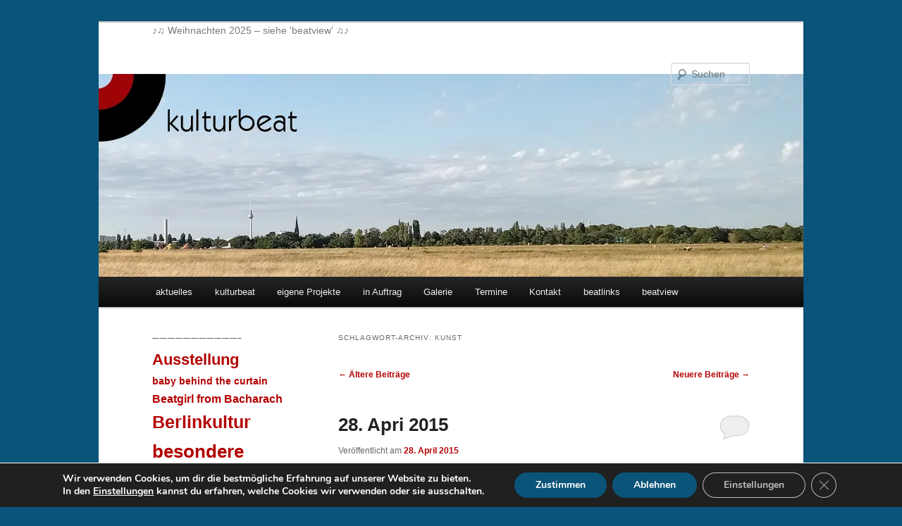

--- FILE ---
content_type: text/html; charset=UTF-8
request_url: https://kulturbeat.de/tag/kunst/page/2/
body_size: 90241
content:
<!DOCTYPE html>
<html lang="de">
<head>
<meta charset="UTF-8" />
<meta name="viewport" content="width=device-width, initial-scale=1.0" />
<title>
Kunst |  | Seite 2	</title>
<link rel="profile" href="https://gmpg.org/xfn/11" />
<link rel="stylesheet" type="text/css" media="all" href="https://kulturbeat.de/wp-content/themes/twentyeleven/style.css?ver=20251202" />
<link rel="pingback" href="https://kulturbeat.de/xmlrpc.php">
<meta name='robots' content='max-image-preview:large' />
<link rel='dns-prefetch' href='//stats.wp.com' />
<link rel='preconnect' href='//i0.wp.com' />
<link rel="alternate" type="application/rss+xml" title=" &raquo; Feed" href="https://kulturbeat.de/feed/" />
<link rel="alternate" type="application/rss+xml" title=" &raquo; Kommentar-Feed" href="https://kulturbeat.de/comments/feed/" />
<link rel="alternate" type="application/rss+xml" title=" &raquo; Kunst Schlagwort-Feed" href="https://kulturbeat.de/tag/kunst/feed/" />
<link rel='stylesheet' id='all-css-7b0a049843de2cd7880b2aa6bb1a7eca' href='https://kulturbeat.de/wp-content/boost-cache/static/e96bed4521.min.css' type='text/css' media='all' />
<style id='moove_gdpr_frontend-inline-css'>
#moove_gdpr_cookie_modal,#moove_gdpr_cookie_info_bar,.gdpr_cookie_settings_shortcode_content{font-family:&#039;Nunito&#039;,sans-serif}#moove_gdpr_save_popup_settings_button{background-color:#373737;color:#fff}#moove_gdpr_save_popup_settings_button:hover{background-color:#000}#moove_gdpr_cookie_info_bar .moove-gdpr-info-bar-container .moove-gdpr-info-bar-content a.mgbutton,#moove_gdpr_cookie_info_bar .moove-gdpr-info-bar-container .moove-gdpr-info-bar-content button.mgbutton{background-color:#0b5479}#moove_gdpr_cookie_modal .moove-gdpr-modal-content .moove-gdpr-modal-footer-content .moove-gdpr-button-holder a.mgbutton,#moove_gdpr_cookie_modal .moove-gdpr-modal-content .moove-gdpr-modal-footer-content .moove-gdpr-button-holder button.mgbutton,.gdpr_cookie_settings_shortcode_content .gdpr-shr-button.button-green{background-color:#0b5479;border-color:#0b5479}#moove_gdpr_cookie_modal .moove-gdpr-modal-content .moove-gdpr-modal-footer-content .moove-gdpr-button-holder a.mgbutton:hover,#moove_gdpr_cookie_modal .moove-gdpr-modal-content .moove-gdpr-modal-footer-content .moove-gdpr-button-holder button.mgbutton:hover,.gdpr_cookie_settings_shortcode_content .gdpr-shr-button.button-green:hover{background-color:#fff;color:#0b5479}#moove_gdpr_cookie_modal .moove-gdpr-modal-content .moove-gdpr-modal-close i,#moove_gdpr_cookie_modal .moove-gdpr-modal-content .moove-gdpr-modal-close span.gdpr-icon{background-color:#0b5479;border:1px solid #0b5479}#moove_gdpr_cookie_info_bar span.moove-gdpr-infobar-allow-all.focus-g,#moove_gdpr_cookie_info_bar span.moove-gdpr-infobar-allow-all:focus,#moove_gdpr_cookie_info_bar button.moove-gdpr-infobar-allow-all.focus-g,#moove_gdpr_cookie_info_bar button.moove-gdpr-infobar-allow-all:focus,#moove_gdpr_cookie_info_bar span.moove-gdpr-infobar-reject-btn.focus-g,#moove_gdpr_cookie_info_bar span.moove-gdpr-infobar-reject-btn:focus,#moove_gdpr_cookie_info_bar button.moove-gdpr-infobar-reject-btn.focus-g,#moove_gdpr_cookie_info_bar button.moove-gdpr-infobar-reject-btn:focus,#moove_gdpr_cookie_info_bar span.change-settings-button.focus-g,#moove_gdpr_cookie_info_bar span.change-settings-button:focus,#moove_gdpr_cookie_info_bar button.change-settings-button.focus-g,#moove_gdpr_cookie_info_bar button.change-settings-button:focus{-webkit-box-shadow:0 0 1px 3px #0b5479;-moz-box-shadow:0 0 1px 3px #0b5479;box-shadow:0 0 1px 3px #0b5479}#moove_gdpr_cookie_modal .moove-gdpr-modal-content .moove-gdpr-modal-close i:hover,#moove_gdpr_cookie_modal .moove-gdpr-modal-content .moove-gdpr-modal-close span.gdpr-icon:hover,#moove_gdpr_cookie_info_bar span[data-href]>u.change-settings-button{color:#0b5479}#moove_gdpr_cookie_modal .moove-gdpr-modal-content .moove-gdpr-modal-left-content #moove-gdpr-menu li.menu-item-selected a span.gdpr-icon,#moove_gdpr_cookie_modal .moove-gdpr-modal-content .moove-gdpr-modal-left-content #moove-gdpr-menu li.menu-item-selected button span.gdpr-icon{color:inherit}#moove_gdpr_cookie_modal .moove-gdpr-modal-content .moove-gdpr-modal-left-content #moove-gdpr-menu li a span.gdpr-icon,#moove_gdpr_cookie_modal .moove-gdpr-modal-content .moove-gdpr-modal-left-content #moove-gdpr-menu li button span.gdpr-icon{color:inherit}#moove_gdpr_cookie_modal .gdpr-acc-link{line-height:0;font-size:0;color:transparent;position:absolute}#moove_gdpr_cookie_modal .moove-gdpr-modal-content .moove-gdpr-modal-close:hover i,#moove_gdpr_cookie_modal .moove-gdpr-modal-content .moove-gdpr-modal-left-content #moove-gdpr-menu li a,#moove_gdpr_cookie_modal .moove-gdpr-modal-content .moove-gdpr-modal-left-content #moove-gdpr-menu li button,#moove_gdpr_cookie_modal .moove-gdpr-modal-content .moove-gdpr-modal-left-content #moove-gdpr-menu li button i,#moove_gdpr_cookie_modal .moove-gdpr-modal-content .moove-gdpr-modal-left-content #moove-gdpr-menu li a i,#moove_gdpr_cookie_modal .moove-gdpr-modal-content .moove-gdpr-tab-main .moove-gdpr-tab-main-content a:hover,#moove_gdpr_cookie_info_bar.moove-gdpr-dark-scheme .moove-gdpr-info-bar-container .moove-gdpr-info-bar-content a.mgbutton:hover,#moove_gdpr_cookie_info_bar.moove-gdpr-dark-scheme .moove-gdpr-info-bar-container .moove-gdpr-info-bar-content button.mgbutton:hover,#moove_gdpr_cookie_info_bar.moove-gdpr-dark-scheme .moove-gdpr-info-bar-container .moove-gdpr-info-bar-content a:hover,#moove_gdpr_cookie_info_bar.moove-gdpr-dark-scheme .moove-gdpr-info-bar-container .moove-gdpr-info-bar-content button:hover,#moove_gdpr_cookie_info_bar.moove-gdpr-dark-scheme .moove-gdpr-info-bar-container .moove-gdpr-info-bar-content span.change-settings-button:hover,#moove_gdpr_cookie_info_bar.moove-gdpr-dark-scheme .moove-gdpr-info-bar-container .moove-gdpr-info-bar-content button.change-settings-button:hover,#moove_gdpr_cookie_info_bar.moove-gdpr-dark-scheme .moove-gdpr-info-bar-container .moove-gdpr-info-bar-content u.change-settings-button:hover,#moove_gdpr_cookie_info_bar span[data-href]>u.change-settings-button,#moove_gdpr_cookie_info_bar.moove-gdpr-dark-scheme .moove-gdpr-info-bar-container .moove-gdpr-info-bar-content a.mgbutton.focus-g,#moove_gdpr_cookie_info_bar.moove-gdpr-dark-scheme .moove-gdpr-info-bar-container .moove-gdpr-info-bar-content button.mgbutton.focus-g,#moove_gdpr_cookie_info_bar.moove-gdpr-dark-scheme .moove-gdpr-info-bar-container .moove-gdpr-info-bar-content a.focus-g,#moove_gdpr_cookie_info_bar.moove-gdpr-dark-scheme .moove-gdpr-info-bar-container .moove-gdpr-info-bar-content button.focus-g,#moove_gdpr_cookie_info_bar.moove-gdpr-dark-scheme .moove-gdpr-info-bar-container .moove-gdpr-info-bar-content a.mgbutton:focus,#moove_gdpr_cookie_info_bar.moove-gdpr-dark-scheme .moove-gdpr-info-bar-container .moove-gdpr-info-bar-content button.mgbutton:focus,#moove_gdpr_cookie_info_bar.moove-gdpr-dark-scheme .moove-gdpr-info-bar-container .moove-gdpr-info-bar-content a:focus,#moove_gdpr_cookie_info_bar.moove-gdpr-dark-scheme .moove-gdpr-info-bar-container .moove-gdpr-info-bar-content button:focus,#moove_gdpr_cookie_info_bar.moove-gdpr-dark-scheme .moove-gdpr-info-bar-container .moove-gdpr-info-bar-content span.change-settings-button.focus-g,span.change-settings-button:focus,button.change-settings-button.focus-g,button.change-settings-button:focus,#moove_gdpr_cookie_info_bar.moove-gdpr-dark-scheme .moove-gdpr-info-bar-container .moove-gdpr-info-bar-content u.change-settings-button.focus-g,#moove_gdpr_cookie_info_bar.moove-gdpr-dark-scheme .moove-gdpr-info-bar-container .moove-gdpr-info-bar-content u.change-settings-button:focus{color:#0b5479}#moove_gdpr_cookie_modal .moove-gdpr-branding.focus-g span,#moove_gdpr_cookie_modal .moove-gdpr-modal-content .moove-gdpr-tab-main a.focus-g,#moove_gdpr_cookie_modal .moove-gdpr-modal-content .moove-gdpr-tab-main .gdpr-cd-details-toggle.focus-g{color:#0b5479}#moove_gdpr_cookie_modal.gdpr_lightbox-hide{display:none}
/*# sourceURL=moove_gdpr_frontend-inline-css */
</style>
<style id='wp-img-auto-sizes-contain-inline-css'>
img:is([sizes=auto i],[sizes^="auto," i]){contain-intrinsic-size:3000px 1500px}
/*# sourceURL=wp-img-auto-sizes-contain-inline-css */
</style>
<style id='wp-emoji-styles-inline-css'>

	img.wp-smiley, img.emoji {
		display: inline !important;
		border: none !important;
		box-shadow: none !important;
		height: 1em !important;
		width: 1em !important;
		margin: 0 0.07em !important;
		vertical-align: -0.1em !important;
		background: none !important;
		padding: 0 !important;
	}
/*# sourceURL=wp-emoji-styles-inline-css */
</style>
<style id='wp-block-library-inline-css'>
:root{--wp-block-synced-color:#7a00df;--wp-block-synced-color--rgb:122,0,223;--wp-bound-block-color:var(--wp-block-synced-color);--wp-editor-canvas-background:#ddd;--wp-admin-theme-color:#007cba;--wp-admin-theme-color--rgb:0,124,186;--wp-admin-theme-color-darker-10:#006ba1;--wp-admin-theme-color-darker-10--rgb:0,107,160.5;--wp-admin-theme-color-darker-20:#005a87;--wp-admin-theme-color-darker-20--rgb:0,90,135;--wp-admin-border-width-focus:2px}@media (min-resolution:192dpi){:root{--wp-admin-border-width-focus:1.5px}}.wp-element-button{cursor:pointer}:root .has-very-light-gray-background-color{background-color:#eee}:root .has-very-dark-gray-background-color{background-color:#313131}:root .has-very-light-gray-color{color:#eee}:root .has-very-dark-gray-color{color:#313131}:root .has-vivid-green-cyan-to-vivid-cyan-blue-gradient-background{background:linear-gradient(135deg,#00d084,#0693e3)}:root .has-purple-crush-gradient-background{background:linear-gradient(135deg,#34e2e4,#4721fb 50%,#ab1dfe)}:root .has-hazy-dawn-gradient-background{background:linear-gradient(135deg,#faaca8,#dad0ec)}:root .has-subdued-olive-gradient-background{background:linear-gradient(135deg,#fafae1,#67a671)}:root .has-atomic-cream-gradient-background{background:linear-gradient(135deg,#fdd79a,#004a59)}:root .has-nightshade-gradient-background{background:linear-gradient(135deg,#330968,#31cdcf)}:root .has-midnight-gradient-background{background:linear-gradient(135deg,#020381,#2874fc)}:root{--wp--preset--font-size--normal:16px;--wp--preset--font-size--huge:42px}.has-regular-font-size{font-size:1em}.has-larger-font-size{font-size:2.625em}.has-normal-font-size{font-size:var(--wp--preset--font-size--normal)}.has-huge-font-size{font-size:var(--wp--preset--font-size--huge)}.has-text-align-center{text-align:center}.has-text-align-left{text-align:left}.has-text-align-right{text-align:right}.has-fit-text{white-space:nowrap!important}#end-resizable-editor-section{display:none}.aligncenter{clear:both}.items-justified-left{justify-content:flex-start}.items-justified-center{justify-content:center}.items-justified-right{justify-content:flex-end}.items-justified-space-between{justify-content:space-between}.screen-reader-text{border:0;clip-path:inset(50%);height:1px;margin:-1px;overflow:hidden;padding:0;position:absolute;width:1px;word-wrap:normal!important}.screen-reader-text:focus{background-color:#ddd;clip-path:none;color:#444;display:block;font-size:1em;height:auto;left:5px;line-height:normal;padding:15px 23px 14px;text-decoration:none;top:5px;width:auto;z-index:100000}html :where(.has-border-color){border-style:solid}html :where([style*=border-top-color]){border-top-style:solid}html :where([style*=border-right-color]){border-right-style:solid}html :where([style*=border-bottom-color]){border-bottom-style:solid}html :where([style*=border-left-color]){border-left-style:solid}html :where([style*=border-width]){border-style:solid}html :where([style*=border-top-width]){border-top-style:solid}html :where([style*=border-right-width]){border-right-style:solid}html :where([style*=border-bottom-width]){border-bottom-style:solid}html :where([style*=border-left-width]){border-left-style:solid}html :where(img[class*=wp-image-]){height:auto;max-width:100%}:where(figure){margin:0 0 1em}html :where(.is-position-sticky){--wp-admin--admin-bar--position-offset:var(--wp-admin--admin-bar--height,0px)}@media screen and (max-width:600px){html :where(.is-position-sticky){--wp-admin--admin-bar--position-offset:0px}}

/*# sourceURL=wp-block-library-inline-css */
</style><style id='global-styles-inline-css'>
:root{--wp--preset--aspect-ratio--square: 1;--wp--preset--aspect-ratio--4-3: 4/3;--wp--preset--aspect-ratio--3-4: 3/4;--wp--preset--aspect-ratio--3-2: 3/2;--wp--preset--aspect-ratio--2-3: 2/3;--wp--preset--aspect-ratio--16-9: 16/9;--wp--preset--aspect-ratio--9-16: 9/16;--wp--preset--color--black: #000;--wp--preset--color--cyan-bluish-gray: #abb8c3;--wp--preset--color--white: #fff;--wp--preset--color--pale-pink: #f78da7;--wp--preset--color--vivid-red: #cf2e2e;--wp--preset--color--luminous-vivid-orange: #ff6900;--wp--preset--color--luminous-vivid-amber: #fcb900;--wp--preset--color--light-green-cyan: #7bdcb5;--wp--preset--color--vivid-green-cyan: #00d084;--wp--preset--color--pale-cyan-blue: #8ed1fc;--wp--preset--color--vivid-cyan-blue: #0693e3;--wp--preset--color--vivid-purple: #9b51e0;--wp--preset--color--blue: #1982d1;--wp--preset--color--dark-gray: #373737;--wp--preset--color--medium-gray: #666;--wp--preset--color--light-gray: #e2e2e2;--wp--preset--gradient--vivid-cyan-blue-to-vivid-purple: linear-gradient(135deg,rgb(6,147,227) 0%,rgb(155,81,224) 100%);--wp--preset--gradient--light-green-cyan-to-vivid-green-cyan: linear-gradient(135deg,rgb(122,220,180) 0%,rgb(0,208,130) 100%);--wp--preset--gradient--luminous-vivid-amber-to-luminous-vivid-orange: linear-gradient(135deg,rgb(252,185,0) 0%,rgb(255,105,0) 100%);--wp--preset--gradient--luminous-vivid-orange-to-vivid-red: linear-gradient(135deg,rgb(255,105,0) 0%,rgb(207,46,46) 100%);--wp--preset--gradient--very-light-gray-to-cyan-bluish-gray: linear-gradient(135deg,rgb(238,238,238) 0%,rgb(169,184,195) 100%);--wp--preset--gradient--cool-to-warm-spectrum: linear-gradient(135deg,rgb(74,234,220) 0%,rgb(151,120,209) 20%,rgb(207,42,186) 40%,rgb(238,44,130) 60%,rgb(251,105,98) 80%,rgb(254,248,76) 100%);--wp--preset--gradient--blush-light-purple: linear-gradient(135deg,rgb(255,206,236) 0%,rgb(152,150,240) 100%);--wp--preset--gradient--blush-bordeaux: linear-gradient(135deg,rgb(254,205,165) 0%,rgb(254,45,45) 50%,rgb(107,0,62) 100%);--wp--preset--gradient--luminous-dusk: linear-gradient(135deg,rgb(255,203,112) 0%,rgb(199,81,192) 50%,rgb(65,88,208) 100%);--wp--preset--gradient--pale-ocean: linear-gradient(135deg,rgb(255,245,203) 0%,rgb(182,227,212) 50%,rgb(51,167,181) 100%);--wp--preset--gradient--electric-grass: linear-gradient(135deg,rgb(202,248,128) 0%,rgb(113,206,126) 100%);--wp--preset--gradient--midnight: linear-gradient(135deg,rgb(2,3,129) 0%,rgb(40,116,252) 100%);--wp--preset--font-size--small: 13px;--wp--preset--font-size--medium: 20px;--wp--preset--font-size--large: 36px;--wp--preset--font-size--x-large: 42px;--wp--preset--spacing--20: 0.44rem;--wp--preset--spacing--30: 0.67rem;--wp--preset--spacing--40: 1rem;--wp--preset--spacing--50: 1.5rem;--wp--preset--spacing--60: 2.25rem;--wp--preset--spacing--70: 3.38rem;--wp--preset--spacing--80: 5.06rem;--wp--preset--shadow--natural: 6px 6px 9px rgba(0, 0, 0, 0.2);--wp--preset--shadow--deep: 12px 12px 50px rgba(0, 0, 0, 0.4);--wp--preset--shadow--sharp: 6px 6px 0px rgba(0, 0, 0, 0.2);--wp--preset--shadow--outlined: 6px 6px 0px -3px rgb(255, 255, 255), 6px 6px rgb(0, 0, 0);--wp--preset--shadow--crisp: 6px 6px 0px rgb(0, 0, 0);}:where(.is-layout-flex){gap: 0.5em;}:where(.is-layout-grid){gap: 0.5em;}body .is-layout-flex{display: flex;}.is-layout-flex{flex-wrap: wrap;align-items: center;}.is-layout-flex > :is(*, div){margin: 0;}body .is-layout-grid{display: grid;}.is-layout-grid > :is(*, div){margin: 0;}:where(.wp-block-columns.is-layout-flex){gap: 2em;}:where(.wp-block-columns.is-layout-grid){gap: 2em;}:where(.wp-block-post-template.is-layout-flex){gap: 1.25em;}:where(.wp-block-post-template.is-layout-grid){gap: 1.25em;}.has-black-color{color: var(--wp--preset--color--black) !important;}.has-cyan-bluish-gray-color{color: var(--wp--preset--color--cyan-bluish-gray) !important;}.has-white-color{color: var(--wp--preset--color--white) !important;}.has-pale-pink-color{color: var(--wp--preset--color--pale-pink) !important;}.has-vivid-red-color{color: var(--wp--preset--color--vivid-red) !important;}.has-luminous-vivid-orange-color{color: var(--wp--preset--color--luminous-vivid-orange) !important;}.has-luminous-vivid-amber-color{color: var(--wp--preset--color--luminous-vivid-amber) !important;}.has-light-green-cyan-color{color: var(--wp--preset--color--light-green-cyan) !important;}.has-vivid-green-cyan-color{color: var(--wp--preset--color--vivid-green-cyan) !important;}.has-pale-cyan-blue-color{color: var(--wp--preset--color--pale-cyan-blue) !important;}.has-vivid-cyan-blue-color{color: var(--wp--preset--color--vivid-cyan-blue) !important;}.has-vivid-purple-color{color: var(--wp--preset--color--vivid-purple) !important;}.has-black-background-color{background-color: var(--wp--preset--color--black) !important;}.has-cyan-bluish-gray-background-color{background-color: var(--wp--preset--color--cyan-bluish-gray) !important;}.has-white-background-color{background-color: var(--wp--preset--color--white) !important;}.has-pale-pink-background-color{background-color: var(--wp--preset--color--pale-pink) !important;}.has-vivid-red-background-color{background-color: var(--wp--preset--color--vivid-red) !important;}.has-luminous-vivid-orange-background-color{background-color: var(--wp--preset--color--luminous-vivid-orange) !important;}.has-luminous-vivid-amber-background-color{background-color: var(--wp--preset--color--luminous-vivid-amber) !important;}.has-light-green-cyan-background-color{background-color: var(--wp--preset--color--light-green-cyan) !important;}.has-vivid-green-cyan-background-color{background-color: var(--wp--preset--color--vivid-green-cyan) !important;}.has-pale-cyan-blue-background-color{background-color: var(--wp--preset--color--pale-cyan-blue) !important;}.has-vivid-cyan-blue-background-color{background-color: var(--wp--preset--color--vivid-cyan-blue) !important;}.has-vivid-purple-background-color{background-color: var(--wp--preset--color--vivid-purple) !important;}.has-black-border-color{border-color: var(--wp--preset--color--black) !important;}.has-cyan-bluish-gray-border-color{border-color: var(--wp--preset--color--cyan-bluish-gray) !important;}.has-white-border-color{border-color: var(--wp--preset--color--white) !important;}.has-pale-pink-border-color{border-color: var(--wp--preset--color--pale-pink) !important;}.has-vivid-red-border-color{border-color: var(--wp--preset--color--vivid-red) !important;}.has-luminous-vivid-orange-border-color{border-color: var(--wp--preset--color--luminous-vivid-orange) !important;}.has-luminous-vivid-amber-border-color{border-color: var(--wp--preset--color--luminous-vivid-amber) !important;}.has-light-green-cyan-border-color{border-color: var(--wp--preset--color--light-green-cyan) !important;}.has-vivid-green-cyan-border-color{border-color: var(--wp--preset--color--vivid-green-cyan) !important;}.has-pale-cyan-blue-border-color{border-color: var(--wp--preset--color--pale-cyan-blue) !important;}.has-vivid-cyan-blue-border-color{border-color: var(--wp--preset--color--vivid-cyan-blue) !important;}.has-vivid-purple-border-color{border-color: var(--wp--preset--color--vivid-purple) !important;}.has-vivid-cyan-blue-to-vivid-purple-gradient-background{background: var(--wp--preset--gradient--vivid-cyan-blue-to-vivid-purple) !important;}.has-light-green-cyan-to-vivid-green-cyan-gradient-background{background: var(--wp--preset--gradient--light-green-cyan-to-vivid-green-cyan) !important;}.has-luminous-vivid-amber-to-luminous-vivid-orange-gradient-background{background: var(--wp--preset--gradient--luminous-vivid-amber-to-luminous-vivid-orange) !important;}.has-luminous-vivid-orange-to-vivid-red-gradient-background{background: var(--wp--preset--gradient--luminous-vivid-orange-to-vivid-red) !important;}.has-very-light-gray-to-cyan-bluish-gray-gradient-background{background: var(--wp--preset--gradient--very-light-gray-to-cyan-bluish-gray) !important;}.has-cool-to-warm-spectrum-gradient-background{background: var(--wp--preset--gradient--cool-to-warm-spectrum) !important;}.has-blush-light-purple-gradient-background{background: var(--wp--preset--gradient--blush-light-purple) !important;}.has-blush-bordeaux-gradient-background{background: var(--wp--preset--gradient--blush-bordeaux) !important;}.has-luminous-dusk-gradient-background{background: var(--wp--preset--gradient--luminous-dusk) !important;}.has-pale-ocean-gradient-background{background: var(--wp--preset--gradient--pale-ocean) !important;}.has-electric-grass-gradient-background{background: var(--wp--preset--gradient--electric-grass) !important;}.has-midnight-gradient-background{background: var(--wp--preset--gradient--midnight) !important;}.has-small-font-size{font-size: var(--wp--preset--font-size--small) !important;}.has-medium-font-size{font-size: var(--wp--preset--font-size--medium) !important;}.has-large-font-size{font-size: var(--wp--preset--font-size--large) !important;}.has-x-large-font-size{font-size: var(--wp--preset--font-size--x-large) !important;}
/*# sourceURL=global-styles-inline-css */
</style>

<style id='classic-theme-styles-inline-css'>
/*! This file is auto-generated */
.wp-block-button__link{color:#fff;background-color:#32373c;border-radius:9999px;box-shadow:none;text-decoration:none;padding:calc(.667em + 2px) calc(1.333em + 2px);font-size:1.125em}.wp-block-file__button{background:#32373c;color:#fff;text-decoration:none}
/*# sourceURL=/wp-includes/css/classic-themes.min.css */
</style>


<link rel="https://api.w.org/" href="https://kulturbeat.de/wp-json/" /><link rel="alternate" title="JSON" type="application/json" href="https://kulturbeat.de/wp-json/wp/v2/tags/20" /><link rel="EditURI" type="application/rsd+xml" title="RSD" href="https://kulturbeat.de/xmlrpc.php?rsd" />
<meta name="generator" content="WordPress 6.9" />

<!-- Fancybox for WordPress v3.3.7 -->
<style type="text/css">
	.fancybox-slide--image .fancybox-content{background-color: #FFFFFF}div.fancybox-caption{display:none !important;}
	
	img.fancybox-image{border-width:10px;border-color:#FFFFFF;border-style:solid;}
	div.fancybox-bg{background-color:rgba(11,84,121,0.3);opacity:1 !important;}div.fancybox-content{border-color:#FFFFFF}
	div#fancybox-title{background-color:#FFFFFF}
	div.fancybox-content{background-color:#FFFFFF}
	div#fancybox-title-inside{color:#0b5479}
	
	
	
	div.fancybox-caption p.caption-title{display:inline-block}
	div.fancybox-caption p.caption-title{font-size:14px}
	div.fancybox-caption p.caption-title{color:#0b5479}
	div.fancybox-caption {color:#0b5479}div.fancybox-caption p.caption-title {background:#fff; width:auto;padding:10px 30px;}div.fancybox-content p.caption-title{color:#0b5479;margin: 0;padding: 5px 0;}body.fancybox-active .fancybox-container .fancybox-stage .fancybox-content .fancybox-close-small{display:block;}
</style>
<!-- END Fancybox for WordPress -->
	<style>img#wpstats{display:none}</style>
			<style>
		/* Link color */
		a,
		#site-title a:focus,
		#site-title a:hover,
		#site-title a:active,
		.entry-title a:hover,
		.entry-title a:focus,
		.entry-title a:active,
		.widget_twentyeleven_ephemera .comments-link a:hover,
		section.recent-posts .other-recent-posts a[rel="bookmark"]:hover,
		section.recent-posts .other-recent-posts .comments-link a:hover,
		.format-image footer.entry-meta a:hover,
		#site-generator a:hover {
			color: #b40001;
		}
		section.recent-posts .other-recent-posts .comments-link a:hover {
			border-color: #b40001;
		}
		article.feature-image.small .entry-summary p a:hover,
		.entry-header .comments-link a:hover,
		.entry-header .comments-link a:focus,
		.entry-header .comments-link a:active,
		.feature-slider a.active {
			background-color: #b40001;
		}
	</style>
	<style type="text/css" id="custom-background-css">
body.custom-background { background-color: #0b5479; }
</style>
	<link rel="icon" href="https://i0.wp.com/kulturbeat.de/wp-content/uploads/2016/01/logo_kulturbeat-5695807fv1_site_icon.png?fit=32%2C32&#038;ssl=1" sizes="32x32" />
<link rel="icon" href="https://i0.wp.com/kulturbeat.de/wp-content/uploads/2016/01/logo_kulturbeat-5695807fv1_site_icon.png?fit=192%2C192&#038;ssl=1" sizes="192x192" />
<link rel="apple-touch-icon" href="https://i0.wp.com/kulturbeat.de/wp-content/uploads/2016/01/logo_kulturbeat-5695807fv1_site_icon.png?fit=180%2C180&#038;ssl=1" />
<meta name="msapplication-TileImage" content="https://i0.wp.com/kulturbeat.de/wp-content/uploads/2016/01/logo_kulturbeat-5695807fv1_site_icon.png?fit=270%2C270&#038;ssl=1" />
</head>

<body class="archive paged tag tag-kunst tag-20 custom-background wp-embed-responsive paged-2 tag-paged-2 wp-theme-twentyeleven single-author two-column left-sidebar">
<div class="skip-link"><a class="assistive-text" href="#content">Zum primären Inhalt springen</a></div><div class="skip-link"><a class="assistive-text" href="#secondary">Zum sekundären Inhalt springen</a></div><div id="page" class="hfeed">
	<header id="branding">
			<hgroup>
									<h2 id="site-description">♪♫ Weihnachten 2025 &#8211; siehe &#039;beatview&#039; ♫♪</h2>
							</hgroup>

						<a href="https://kulturbeat.de/" rel="home" >
				<img src="https://kulturbeat.de/wp-content/uploads/2024/02/kulturbeat_header_fenster.jpg" width="1000" height="288" alt="" srcset="https://i0.wp.com/kulturbeat.de/wp-content/uploads/2024/02/kulturbeat_header_fenster.jpg?w=1000&amp;ssl=1 1000w, https://i0.wp.com/kulturbeat.de/wp-content/uploads/2024/02/kulturbeat_header_fenster.jpg?resize=300%2C86&amp;ssl=1 300w, https://i0.wp.com/kulturbeat.de/wp-content/uploads/2024/02/kulturbeat_header_fenster.jpg?resize=800%2C230&amp;ssl=1 800w, https://i0.wp.com/kulturbeat.de/wp-content/uploads/2024/02/kulturbeat_header_fenster.jpg?resize=694%2C200&amp;ssl=1 694w, https://i0.wp.com/kulturbeat.de/wp-content/uploads/2024/02/kulturbeat_header_fenster.jpg?resize=500%2C144&amp;ssl=1 500w" sizes="(max-width: 1000px) 100vw, 1000px" decoding="async" fetchpriority="high" />			</a>
			
									<form method="get" id="searchform" action="https://kulturbeat.de/">
		<label for="s" class="assistive-text">Suchen</label>
		<input type="text" class="field" name="s" id="s" placeholder="Suchen" />
		<input type="submit" class="submit" name="submit" id="searchsubmit" value="Suchen" />
	</form>
			
			<nav id="access">
				<h3 class="assistive-text">Hauptmenü</h3>
				<div class="menu-kulturbeat-container"><ul id="menu-kulturbeat" class="menu"><li id="menu-item-9943" class="menu-item menu-item-type-post_type menu-item-object-page menu-item-home menu-item-9943"><a href="https://kulturbeat.de/">aktuelles</a></li>
<li id="menu-item-5219" class="menu-item menu-item-type-post_type menu-item-object-page menu-item-5219"><a href="https://kulturbeat.de/saalfrank/">kulturbeat</a></li>
<li id="menu-item-7552" class="menu-item menu-item-type-post_type menu-item-object-page menu-item-7552"><a href="https://kulturbeat.de/projekte/">eigene Projekte</a></li>
<li id="menu-item-5222" class="menu-item menu-item-type-post_type menu-item-object-page menu-item-5222"><a href="https://kulturbeat.de/referenzen/">in Auftrag</a></li>
<li id="menu-item-6185" class="menu-item menu-item-type-post_type menu-item-object-page menu-item-6185"><a href="https://kulturbeat.de/galerie/">Galerie</a></li>
<li id="menu-item-6001" class="menu-item menu-item-type-post_type menu-item-object-page menu-item-6001"><a href="https://kulturbeat.de/termine/">Termine</a></li>
<li id="menu-item-5223" class="menu-item menu-item-type-post_type menu-item-object-page menu-item-5223"><a href="https://kulturbeat.de/kontakt/">Kontakt</a></li>
<li id="menu-item-5224" class="menu-item menu-item-type-post_type menu-item-object-page menu-item-5224"><a href="https://kulturbeat.de/beatfreunde/">beatlinks</a></li>
<li id="menu-item-5225" class="menu-item menu-item-type-post_type menu-item-object-page current_page_parent menu-item-5225"><a href="https://kulturbeat.de/beatview/">beatview</a></li>
</ul></div>			</nav><!-- #access -->
	</header><!-- #branding -->


	<div id="main">

		<section id="primary">
			<div id="content" role="main">

			
				<header class="page-header">
					<h1 class="page-title">
					Schlagwort-Archiv: <span>Kunst</span>					</h1>

									</header>

							<nav id="nav-above">
				<h3 class="assistive-text">Beitragsnavigation</h3>
									<div class="nav-previous"><a href="https://kulturbeat.de/tag/kunst/page/3/" ><span class="meta-nav">&larr;</span> Ältere Beiträge</a></div>
				
									<div class="nav-next"><a href="https://kulturbeat.de/tag/kunst/" >Neuere Beiträge <span class="meta-nav">&rarr;</span></a></div>
							</nav><!-- #nav-above -->
			
				
					
	<article id="post-6715" class="post-6715 post type-post status-publish format-standard hentry category-kulturtipp category-schones tag-ausstellung tag-fotografie tag-gesellschaft tag-kinder-und-jugend tag-kunst tag-lesung tag-literatur tag-menschen tag-musik tag-radio tag-schauspiel tag-sport tag-theater">
		<header class="entry-header">
						<h1 class="entry-title"><a href="https://kulturbeat.de/2015/04/28-apri-2015/" rel="bookmark">28. Apri 2015</a></h1>
			
						<div class="entry-meta">
				<span class="sep">Veröffentlicht am </span><a href="https://kulturbeat.de/2015/04/28-apri-2015/" title="12:31" rel="bookmark"><time class="entry-date" datetime="2015-04-28T12:31:01+02:00">28. April 2015</time></a><span class="by-author"> <span class="sep"> von </span> <span class="author vcard"><a class="url fn n" href="https://kulturbeat.de/author/admin/" title="Alle Beiträge von kulturbeat anzeigen" rel="author">kulturbeat</a></span></span>			</div><!-- .entry-meta -->
			
						<div class="comments-link">
				<a href="https://kulturbeat.de/2015/04/28-apri-2015/#respond"><span class="leave-reply">Antworten</span></a>			</div>
					</header><!-- .entry-header -->

				<div class="entry-content">
			<h3 class="western"><strong><span style="font-family: Courier New,monospace;">Fünf Jahre </span><a href="http://www.kulturloge-berlin.de/die-kulturloge.phtml" target="_blank"><span style="font-family: Courier New,monospace;"><span style="color: #333333;"><span style="color: #333333;">Berliner Kulturloge</span></span></span></a><span style="color: #333333;"><span style="font-family: Courier New,monospace;"><span style="color: #333333;">:</span></span></span></strong></h3>
<h4 class="western"><strong><span style="color: #333333;"><span style="font-family: Courier New,monospace;">&#8222;</span></span><span style="color: #333333;"><span style="font-family: Courier New,monospace;">Kultur beginnt nicht in der Oper, sondern bei uns Menschen.</span></span></strong><span style="font-family: Courier New,monospace;"><strong>&#8222;</strong><br />
Bericht zum Nachhören auf radioeins</span></h4>
<p><span style="font-family: Courier New,monospace;">&#8222;Kino, Konzert, Theater oder auch eine Sportveranstaltung gibt es zumeist nicht zum Nulltarif und wer den Ticket-Preis nicht aufbringen kann, der muss leider draußen bleiben. Deshalb ermöglichen seit 2010 die freiwilligen Mitarbeiter der Kulturloge Berlin Menschen mit geringem Einkommen kostenlose kulturelle Erlebnisse&#8230;&#8220;:</span></p>
<h5 class="western"><span style="font-family: Courier New,monospace; color: #3366ff;">http://mediathek.rbb-online.de/radio/radioeins/F%C3%BCnf-Jahre-Berliner-Kulturloge/radioeins/Audio?documentId=27534992&amp;topRessort=radio&amp;bcastId=20121082</span></h5>
					</div><!-- .entry-content -->
		
		<footer class="entry-meta">
			
										<span class="cat-links">
					<span class="entry-utility-prep entry-utility-prep-cat-links">Veröffentlicht unter</span> <a href="https://kulturbeat.de/category/kulturtipp/" rel="category tag">kulturtipp</a>, <a href="https://kulturbeat.de/category/schones/" rel="category tag">schönes</a>			</span>
							
										<span class="sep"> | </span>
								<span class="tag-links">
					<span class="entry-utility-prep entry-utility-prep-tag-links">Verschlagwortet mit</span> <a href="https://kulturbeat.de/tag/ausstellung/" rel="tag">Ausstellung</a>, <a href="https://kulturbeat.de/tag/fotografie/" rel="tag">Fotografie</a>, <a href="https://kulturbeat.de/tag/gesellschaft/" rel="tag">Gesellschaft</a>, <a href="https://kulturbeat.de/tag/kinder-und-jugend/" rel="tag">Kinder und Jugend</a>, <a href="https://kulturbeat.de/tag/kunst/" rel="tag">Kunst</a>, <a href="https://kulturbeat.de/tag/lesung/" rel="tag">Lesung</a>, <a href="https://kulturbeat.de/tag/literatur/" rel="tag">Literatur</a>, <a href="https://kulturbeat.de/tag/menschen/" rel="tag">Menschen</a>, <a href="https://kulturbeat.de/tag/musik/" rel="tag">Musik</a>, <a href="https://kulturbeat.de/tag/radio/" rel="tag">Radio</a>, <a href="https://kulturbeat.de/tag/schauspiel/" rel="tag">Schauspiel</a>, <a href="https://kulturbeat.de/tag/sport/" rel="tag">Sport</a>, <a href="https://kulturbeat.de/tag/theater/" rel="tag">Theater</a>			</span>
							
										<span class="sep"> | </span>
						<span class="comments-link"><a href="https://kulturbeat.de/2015/04/28-apri-2015/#respond"><span class="leave-reply">Schreibe einen Kommentar</span></a></span>
			
					</footer><!-- .entry-meta -->
	</article><!-- #post-6715 -->

				
					
	<article id="post-6585" class="post-6585 post type-post status-publish format-standard hentry category-kulturtipp tag-ausstellung tag-besondere-orte tag-kunst tag-literatur tag-malerei tag-menschen tag-musik tag-schauspiel tag-schoneberg tag-tanz tag-theater">
		<header class="entry-header">
						<h1 class="entry-title"><a href="https://kulturbeat.de/2015/03/12-maerz-2015/" rel="bookmark">12. März 2015</a></h1>
			
						<div class="entry-meta">
				<span class="sep">Veröffentlicht am </span><a href="https://kulturbeat.de/2015/03/12-maerz-2015/" title="00:02" rel="bookmark"><time class="entry-date" datetime="2015-03-12T00:02:12+01:00">12. März 2015</time></a><span class="by-author"> <span class="sep"> von </span> <span class="author vcard"><a class="url fn n" href="https://kulturbeat.de/author/admin/" title="Alle Beiträge von kulturbeat anzeigen" rel="author">kulturbeat</a></span></span>			</div><!-- .entry-meta -->
			
						<div class="comments-link">
				<a href="https://kulturbeat.de/2015/03/12-maerz-2015/#respond"><span class="leave-reply">Antworten</span></a>			</div>
					</header><!-- .entry-header -->

				<div class="entry-content">
			<h3 class="western"><span style="font-family: Courier New,monospace;"><span style="font-size: large;"><b><a href="http://www.synopsisfilm.de/portfolio/schlaglichter-frauen-in-der-kultur/" target="_blank"><span style="color: #333333;">&#8222;Schlaglichter – Frauen in der Kultur&#8220;</span></a><span style="color: #333333;"> </span></b></span><span style="font-size: large;">Foto-Ausstellung</span></span></h3>
<p><span style="font-family: Courier New,monospace;"><span style="font-size: medium;">Wie steht es um die Frauen in der Kultur?<br />
Was sind ihre Lebenswege?<br />
Wie geht es den jungen Künstlerinnen, wo stehen sie?<br />
Dazu beziehen sieben Künstlerinnen Stellung.<br />
<a href="https://kulturbeat.de/wp-content/uploads/2015/03/12.3.15_Flyer-AusstellungFM15.pdf"><span style="color: #333333;">Flyer</span></a><br />
</span></span></p>
<p><span style="font-family: Courier New,monospace;">Öffnungszeiten bis 29. März 2015 täglich von 9.00 bis 18.00<br />
Vernissage 19.00 // Rathaus Schöneberg, Berlin</span></p>
					</div><!-- .entry-content -->
		
		<footer class="entry-meta">
			
										<span class="cat-links">
					<span class="entry-utility-prep entry-utility-prep-cat-links">Veröffentlicht unter</span> <a href="https://kulturbeat.de/category/kulturtipp/" rel="category tag">kulturtipp</a>			</span>
							
										<span class="sep"> | </span>
								<span class="tag-links">
					<span class="entry-utility-prep entry-utility-prep-tag-links">Verschlagwortet mit</span> <a href="https://kulturbeat.de/tag/ausstellung/" rel="tag">Ausstellung</a>, <a href="https://kulturbeat.de/tag/besondere-orte/" rel="tag">besondere Orte</a>, <a href="https://kulturbeat.de/tag/kunst/" rel="tag">Kunst</a>, <a href="https://kulturbeat.de/tag/literatur/" rel="tag">Literatur</a>, <a href="https://kulturbeat.de/tag/malerei/" rel="tag">Malerei</a>, <a href="https://kulturbeat.de/tag/menschen/" rel="tag">Menschen</a>, <a href="https://kulturbeat.de/tag/musik/" rel="tag">Musik</a>, <a href="https://kulturbeat.de/tag/schauspiel/" rel="tag">Schauspiel</a>, <a href="https://kulturbeat.de/tag/schoneberg/" rel="tag">Schöneberg</a>, <a href="https://kulturbeat.de/tag/tanz/" rel="tag">Tanz</a>, <a href="https://kulturbeat.de/tag/theater/" rel="tag">Theater</a>			</span>
							
										<span class="sep"> | </span>
						<span class="comments-link"><a href="https://kulturbeat.de/2015/03/12-maerz-2015/#respond"><span class="leave-reply">Schreibe einen Kommentar</span></a></span>
			
					</footer><!-- .entry-meta -->
	</article><!-- #post-6585 -->

				
					
	<article id="post-6317" class="post-6317 post type-post status-publish format-standard hentry category-kulturtipp tag-ausstellung tag-besondere-orte tag-fotografie tag-geschichte tag-kunst tag-menschen tag-musik tag-schoneberg">
		<header class="entry-header">
						<h1 class="entry-title"><a href="https://kulturbeat.de/2015/02/3-februar-2015/" rel="bookmark">3. Februar 2015</a></h1>
			
						<div class="entry-meta">
				<span class="sep">Veröffentlicht am </span><a href="https://kulturbeat.de/2015/02/3-februar-2015/" title="22:50" rel="bookmark"><time class="entry-date" datetime="2015-02-02T22:50:05+01:00">2. Februar 2015</time></a><span class="by-author"> <span class="sep"> von </span> <span class="author vcard"><a class="url fn n" href="https://kulturbeat.de/author/admin/" title="Alle Beiträge von kulturbeat anzeigen" rel="author">kulturbeat</a></span></span>			</div><!-- .entry-meta -->
			
						<div class="comments-link">
				<a href="https://kulturbeat.de/2015/02/3-februar-2015/#comments">1</a>			</div>
					</header><!-- .entry-header -->

				<div class="entry-content">
			<h3><strong>“</strong><span style="font-family: Courier New,monospace;"><strong><a href="http://www.hausamkleistpark.de/images/2015_HaK_Judy_Linn/2015_Einladung_Judy_Linn_Web.pdf" target="_blank"><span style="color: #333333;">as if it is as it is of</span></a>”</strong> Fotografien von Judy Linn<br />
</span></h3>
<p>„<span style="font-family: Courier New,monospace;">Ich wollte unbedingt Judys Modell werden und die Gelegenheit haben, mit einer richtigen Künstlerin zu arbeiten. In der Atmosphäre, die wir gemeinsam erzeugten, fühlte ich mich beschützt. Wir hatten eine geheime Geschichte, drehten unseren eigenen Stummfilm, mit und ohne Kamera.“ Patti Smith (<a href="http://www.hausamkleistpark.de/index.php/haus-am-kleistpark/ausstellungen-hak" target="_blank"><span style="color: #333333;">Quelle</span></a>)</span></p>
<p><span style="font-family: Courier New,monospace;">noch bis 15. März 2015</span><span style="font-family: Courier New,monospace;"><br />
Di bis So, 10.00-19.00 // HAUS am KLEISTPARK, Berlin</span></p>
					</div><!-- .entry-content -->
		
		<footer class="entry-meta">
			
										<span class="cat-links">
					<span class="entry-utility-prep entry-utility-prep-cat-links">Veröffentlicht unter</span> <a href="https://kulturbeat.de/category/kulturtipp/" rel="category tag">kulturtipp</a>			</span>
							
										<span class="sep"> | </span>
								<span class="tag-links">
					<span class="entry-utility-prep entry-utility-prep-tag-links">Verschlagwortet mit</span> <a href="https://kulturbeat.de/tag/ausstellung/" rel="tag">Ausstellung</a>, <a href="https://kulturbeat.de/tag/besondere-orte/" rel="tag">besondere Orte</a>, <a href="https://kulturbeat.de/tag/fotografie/" rel="tag">Fotografie</a>, <a href="https://kulturbeat.de/tag/geschichte/" rel="tag">Geschichte</a>, <a href="https://kulturbeat.de/tag/kunst/" rel="tag">Kunst</a>, <a href="https://kulturbeat.de/tag/menschen/" rel="tag">Menschen</a>, <a href="https://kulturbeat.de/tag/musik/" rel="tag">Musik</a>, <a href="https://kulturbeat.de/tag/schoneberg/" rel="tag">Schöneberg</a>			</span>
							
										<span class="sep"> | </span>
						<span class="comments-link"><a href="https://kulturbeat.de/2015/02/3-februar-2015/#comments"><b>Eine</b> Antwort</a></span>
			
					</footer><!-- .entry-meta -->
	</article><!-- #post-6317 -->

				
					
	<article id="post-6297" class="post-6297 post type-post status-publish format-standard hentry category-kulturtipp category-schones tag-kunst tag-malerei tag-musik tag-natur tag-theater">
		<header class="entry-header">
						<h1 class="entry-title"><a href="https://kulturbeat.de/2015/02/2-februar-2015/" rel="bookmark">2. Februar 2015</a></h1>
			
						<div class="entry-meta">
				<span class="sep">Veröffentlicht am </span><a href="https://kulturbeat.de/2015/02/2-februar-2015/" title="00:12" rel="bookmark"><time class="entry-date" datetime="2015-02-02T00:12:19+01:00">2. Februar 2015</time></a><span class="by-author"> <span class="sep"> von </span> <span class="author vcard"><a class="url fn n" href="https://kulturbeat.de/author/admin/" title="Alle Beiträge von kulturbeat anzeigen" rel="author">kulturbeat</a></span></span>			</div><!-- .entry-meta -->
			
						<div class="comments-link">
				<a href="https://kulturbeat.de/2015/02/2-februar-2015/#respond"><span class="leave-reply">Antworten</span></a>			</div>
					</header><!-- .entry-header -->

				<div class="entry-content">
			<p><span style="font-family: Courier New,monospace;">Wen &#8218;alter&#8216; Bühnenzauber und musikalischer &#8218;Kitsch&#8216; berührt:<br />
20.00 // Volksbühne am Rosa-Luxemburg-Platz</span><br />
http://vimeo.com/95747509<br />
<span style="font-family: Courier New,monospace;">Studententag &#8211; weitere Infos siehe <a href="http://www.volksbuehne-berlin.de/praxis/der_klang_der_offenbarung_des_goettlichen/?id_datum=8732" target="_blank"><span style="color: #333333;">hier</span></a>.</span></p>
					</div><!-- .entry-content -->
		
		<footer class="entry-meta">
			
										<span class="cat-links">
					<span class="entry-utility-prep entry-utility-prep-cat-links">Veröffentlicht unter</span> <a href="https://kulturbeat.de/category/kulturtipp/" rel="category tag">kulturtipp</a>, <a href="https://kulturbeat.de/category/schones/" rel="category tag">schönes</a>			</span>
							
										<span class="sep"> | </span>
								<span class="tag-links">
					<span class="entry-utility-prep entry-utility-prep-tag-links">Verschlagwortet mit</span> <a href="https://kulturbeat.de/tag/kunst/" rel="tag">Kunst</a>, <a href="https://kulturbeat.de/tag/malerei/" rel="tag">Malerei</a>, <a href="https://kulturbeat.de/tag/musik/" rel="tag">Musik</a>, <a href="https://kulturbeat.de/tag/natur/" rel="tag">Natur</a>, <a href="https://kulturbeat.de/tag/theater/" rel="tag">Theater</a>			</span>
							
										<span class="sep"> | </span>
						<span class="comments-link"><a href="https://kulturbeat.de/2015/02/2-februar-2015/#respond"><span class="leave-reply">Schreibe einen Kommentar</span></a></span>
			
					</footer><!-- .entry-meta -->
	</article><!-- #post-6297 -->

				
					
	<article id="post-5511" class="post-5511 post type-post status-publish format-standard hentry category-kulturtipp tag-ausstellung tag-dokumentarisch tag-film tag-geschichte tag-kunst tag-menschen">
		<header class="entry-header">
						<h1 class="entry-title"><a href="https://kulturbeat.de/2014/06/15-juni-2014/" rel="bookmark">15. Juni 2014</a></h1>
			
						<div class="entry-meta">
				<span class="sep">Veröffentlicht am </span><a href="https://kulturbeat.de/2014/06/15-juni-2014/" title="11:19" rel="bookmark"><time class="entry-date" datetime="2014-06-15T11:19:56+02:00">15. Juni 2014</time></a><span class="by-author"> <span class="sep"> von </span> <span class="author vcard"><a class="url fn n" href="https://kulturbeat.de/author/admin/" title="Alle Beiträge von kulturbeat anzeigen" rel="author">kulturbeat</a></span></span>			</div><!-- .entry-meta -->
			
						<div class="comments-link">
				<a href="https://kulturbeat.de/2014/06/15-juni-2014/#respond"><span class="leave-reply">Antworten</span></a>			</div>
					</header><!-- .entry-header -->

				<div class="entry-content">
			<h3 class="western"><strong><span style="font-family: Courier New,monospace;">Im Rahmen der Ausstellung &#8218;</span></strong><strong><a href="https://kulturbeat.de/2014/06/6-juni-2014/" target="_blank"><span style="color: #333333;"><span style="font-family: Courier New,monospace;">ZeitKollaps</span></span></a></strong><strong><span style="font-family: Courier New,monospace;">&#8218; der Dokumentarfilm &#8218;Meine Mutter, ein Krieg und ich&#8216;</span></strong></h3>
<p style="text-align: justify;"><span style="font-family: Courier New,monospace;">&#8222;Am 4. Dezember 1942 gebar eine junge sowjetische Sanitäterin im Schützengraben an der ukrainischen Front ihre Tochter Tamara. Siebzig Jahre später reist die Filmemacherin mit ihrem Regiepartner und Kameramann Johann Feindt an die Orte ihrer frühen Kindheit und erkundet eine Zeit, die geprägt ist von traumatisierenden Erfahrungen. &#8218;In einer Mischung aus persönlichen Erinnerungen und Gesprächen mit Verwandten und ehemaligen Front-Krankenschwestern in der Ukraine findet sie die Teile des Puzzles. Warmherzig und berührend wird Familiengeschichte aufgearbeitet und damit auch Zeitgeschichte des 20. Jahrhunderts.&#8216; (Berlinale 2014, Panorama Dokumente)<br />
Der Filmvorführung folgt ein Gespräch mit der Filmemacherin Tamara Trampe über seelische Wunden, die der Zweite Weltkrieg hinterlassen hat und unter denen auch fast siebzig Jahre nach seinem Ende mehr als eine Generation leidet.&#8220; (</span><a href="https://de-de.facebook.com/events/293328370842355/?ref=22" target="_blank"><span style="color: #333333;"><span style="font-family: Courier New,monospace;">Quelle</span></span></a><span style="font-family: Courier New,monospace;">)</span></p>
<p><span style="font-family: Courier New,monospace;">17.00 // <span style="color: #333333;"><a href="http://www.kulturschoepfer.de/" target="_blank"><span style="color: #333333;">Kulturschöpfer</span></a></span> – Grünbergerstrasse 13, Berlin</span></p>
					</div><!-- .entry-content -->
		
		<footer class="entry-meta">
			
										<span class="cat-links">
					<span class="entry-utility-prep entry-utility-prep-cat-links">Veröffentlicht unter</span> <a href="https://kulturbeat.de/category/kulturtipp/" rel="category tag">kulturtipp</a>			</span>
							
										<span class="sep"> | </span>
								<span class="tag-links">
					<span class="entry-utility-prep entry-utility-prep-tag-links">Verschlagwortet mit</span> <a href="https://kulturbeat.de/tag/ausstellung/" rel="tag">Ausstellung</a>, <a href="https://kulturbeat.de/tag/dokumentarisch/" rel="tag">dokumentarisch</a>, <a href="https://kulturbeat.de/tag/film/" rel="tag">Film</a>, <a href="https://kulturbeat.de/tag/geschichte/" rel="tag">Geschichte</a>, <a href="https://kulturbeat.de/tag/kunst/" rel="tag">Kunst</a>, <a href="https://kulturbeat.de/tag/menschen/" rel="tag">Menschen</a>			</span>
							
										<span class="sep"> | </span>
						<span class="comments-link"><a href="https://kulturbeat.de/2014/06/15-juni-2014/#respond"><span class="leave-reply">Schreibe einen Kommentar</span></a></span>
			
					</footer><!-- .entry-meta -->
	</article><!-- #post-5511 -->

				
							<nav id="nav-below">
				<h3 class="assistive-text">Beitragsnavigation</h3>
									<div class="nav-previous"><a href="https://kulturbeat.de/tag/kunst/page/3/" ><span class="meta-nav">&larr;</span> Ältere Beiträge</a></div>
				
									<div class="nav-next"><a href="https://kulturbeat.de/tag/kunst/" >Neuere Beiträge <span class="meta-nav">&rarr;</span></a></div>
							</nav><!-- #nav-below -->
			
			
			</div><!-- #content -->
		</section><!-- #primary -->

		<div id="secondary" class="widget-area" role="complementary">
			<aside id="tag_cloud-4" class="widget widget_tag_cloud"><h3 class="widget-title">&#8212;&#8212;&#8212;&#8212;&#8212;&#8212;&#8212;&#8212;&#8212;&#8212;&#8212;&#8211;</h3><div class="tagcloud"><ul class='wp-tag-cloud' role='list'>
	<li><a href="https://kulturbeat.de/tag/ausstellung/" class="tag-cloud-link tag-link-71 tag-link-position-1" style="font-size: 16.698224852071pt;" aria-label="Ausstellung (78 Einträge)">Ausstellung</a></li>
	<li><a href="https://kulturbeat.de/tag/baby-behind-the-curtain/" class="tag-cloud-link tag-link-149 tag-link-position-2" style="font-size: 10.153846153846pt;" aria-label="baby behind the curtain (12 Einträge)">baby behind the curtain</a></li>
	<li><a href="https://kulturbeat.de/tag/beatgirl-from-bacharach/" class="tag-cloud-link tag-link-58 tag-link-position-3" style="font-size: 12.224852071006pt;" aria-label="Beatgirl from Bacharach (22 Einträge)">Beatgirl from Bacharach</a></li>
	<li><a href="https://kulturbeat.de/tag/berlinkultur/" class="tag-cloud-link tag-link-93 tag-link-position-4" style="font-size: 18.934911242604pt;" aria-label="Berlinkultur (148 Einträge)">Berlinkultur</a></li>
	<li><a href="https://kulturbeat.de/tag/besondere-orte/" class="tag-cloud-link tag-link-104 tag-link-position-5" style="font-size: 19.514792899408pt;" aria-label="besondere Orte (173 Einträge)">besondere Orte</a></li>
	<li><a href="https://kulturbeat.de/tag/bolivien/" class="tag-cloud-link tag-link-137 tag-link-position-6" style="font-size: 8pt;" aria-label="Bolivien (6 Einträge)">Bolivien</a></li>
	<li><a href="https://kulturbeat.de/tag/dokumentarisch/" class="tag-cloud-link tag-link-103 tag-link-position-7" style="font-size: 14.295857988166pt;" aria-label="dokumentarisch (40 Einträge)">dokumentarisch</a></li>
	<li><a href="https://kulturbeat.de/tag/ermutigend/" class="tag-cloud-link tag-link-97 tag-link-position-8" style="font-size: 13.715976331361pt;" aria-label="ermutigend (34 Einträge)">ermutigend</a></li>
	<li><a href="https://kulturbeat.de/tag/fernsehen/" class="tag-cloud-link tag-link-28 tag-link-position-9" style="font-size: 11.147928994083pt;" aria-label="Fernsehen (16 Einträge)">Fernsehen</a></li>
	<li><a href="https://kulturbeat.de/tag/festival/" class="tag-cloud-link tag-link-39 tag-link-position-10" style="font-size: 14.792899408284pt;" aria-label="Festival (46 Einträge)">Festival</a></li>
	<li><a href="https://kulturbeat.de/tag/fetedelamusique/" class="tag-cloud-link tag-link-151 tag-link-position-11" style="font-size: 8pt;" aria-label="FETEdelaMusique (6 Einträge)">FETEdelaMusique</a></li>
	<li><a href="https://kulturbeat.de/tag/film/" class="tag-cloud-link tag-link-25 tag-link-position-12" style="font-size: 15.869822485207pt;" aria-label="Film (62 Einträge)">Film</a></li>
	<li><a href="https://kulturbeat.de/tag/fotografie/" class="tag-cloud-link tag-link-23 tag-link-position-13" style="font-size: 14.130177514793pt;" aria-label="Fotografie (38 Einträge)">Fotografie</a></li>
	<li><a href="https://kulturbeat.de/tag/geschichte/" class="tag-cloud-link tag-link-111 tag-link-position-14" style="font-size: 14.047337278107pt;" aria-label="Geschichte (37 Einträge)">Geschichte</a></li>
	<li><a href="https://kulturbeat.de/tag/gesellschaft/" class="tag-cloud-link tag-link-135 tag-link-position-15" style="font-size: 13.550295857988pt;" aria-label="Gesellschaft (32 Einträge)">Gesellschaft</a></li>
	<li><a href="https://kulturbeat.de/tag/harfenjule/" class="tag-cloud-link tag-link-147 tag-link-position-16" style="font-size: 15.786982248521pt;" aria-label="HARFENJULE (60 Einträge)">HARFENJULE</a></li>
	<li><a href="https://kulturbeat.de/tag/heimat/" class="tag-cloud-link tag-link-54 tag-link-position-17" style="font-size: 10.899408284024pt;" aria-label="Heimat (15 Einträge)">Heimat</a></li>
	<li><a href="https://kulturbeat.de/tag/installation/" class="tag-cloud-link tag-link-46 tag-link-position-18" style="font-size: 11.562130177515pt;" aria-label="Installation (18 Einträge)">Installation</a></li>
	<li><a href="https://kulturbeat.de/tag/kinder-und-jugend/" class="tag-cloud-link tag-link-95 tag-link-position-19" style="font-size: 15.207100591716pt;" aria-label="Kinder und Jugend (52 Einträge)">Kinder und Jugend</a></li>
	<li><a href="https://kulturbeat.de/tag/konzert/" class="tag-cloud-link tag-link-122 tag-link-position-20" style="font-size: 16.94674556213pt;" aria-label="Konzert (84 Einträge)">Konzert</a></li>
	<li><a href="https://kulturbeat.de/tag/konzerte/" class="tag-cloud-link tag-link-124 tag-link-position-21" style="font-size: 8.414201183432pt;" aria-label="Konzerte (7 Einträge)">Konzerte</a></li>
	<li><a href="https://kulturbeat.de/tag/kulinarisch/" class="tag-cloud-link tag-link-91 tag-link-position-22" style="font-size: 10.733727810651pt;" aria-label="kulinarisch (14 Einträge)">kulinarisch</a></li>
	<li><a href="https://kulturbeat.de/tag/kulturbeat/" class="tag-cloud-link tag-link-144 tag-link-position-23" style="font-size: 16.863905325444pt;" aria-label="kulturbeat (83 Einträge)">kulturbeat</a></li>
	<li><a href="https://kulturbeat.de/tag/kunst/" class="tag-cloud-link tag-link-20 tag-link-position-24" style="font-size: 15.372781065089pt;" aria-label="Kunst (54 Einträge)">Kunst</a></li>
	<li><a href="https://kulturbeat.de/tag/lesung/" class="tag-cloud-link tag-link-69 tag-link-position-25" style="font-size: 12.639053254438pt;" aria-label="Lesung (25 Einträge)">Lesung</a></li>
	<li><a href="https://kulturbeat.de/tag/literatur/" class="tag-cloud-link tag-link-98 tag-link-position-26" style="font-size: 12.059171597633pt;" aria-label="Literatur (21 Einträge)">Literatur</a></li>
	<li><a href="https://kulturbeat.de/tag/mainz/" class="tag-cloud-link tag-link-12 tag-link-position-27" style="font-size: 9.5739644970414pt;" aria-label="Mainz (10 Einträge)">Mainz</a></li>
	<li><a href="https://kulturbeat.de/tag/malerei/" class="tag-cloud-link tag-link-21 tag-link-position-28" style="font-size: 9.5739644970414pt;" aria-label="Malerei (10 Einträge)">Malerei</a></li>
	<li><a href="https://kulturbeat.de/tag/menschen/" class="tag-cloud-link tag-link-34 tag-link-position-29" style="font-size: 18.769230769231pt;" aria-label="Menschen (140 Einträge)">Menschen</a></li>
	<li><a href="https://kulturbeat.de/tag/migration/" class="tag-cloud-link tag-link-100 tag-link-position-30" style="font-size: 9.905325443787pt;" aria-label="Migration (11 Einträge)">Migration</a></li>
	<li><a href="https://kulturbeat.de/tag/musik/" class="tag-cloud-link tag-link-37 tag-link-position-31" style="font-size: 22pt;" aria-label="Musik (349 Einträge)">Musik</a></li>
	<li><a href="https://kulturbeat.de/tag/natur/" class="tag-cloud-link tag-link-85 tag-link-position-32" style="font-size: 10.485207100592pt;" aria-label="Natur (13 Einträge)">Natur</a></li>
	<li><a href="https://kulturbeat.de/tag/oper/" class="tag-cloud-link tag-link-67 tag-link-position-33" style="font-size: 8pt;" aria-label="Oper (6 Einträge)">Oper</a></li>
	<li><a href="https://kulturbeat.de/tag/performance/" class="tag-cloud-link tag-link-14 tag-link-position-34" style="font-size: 15.12426035503pt;" aria-label="Performance (50 Einträge)">Performance</a></li>
	<li><a href="https://kulturbeat.de/tag/politisch/" class="tag-cloud-link tag-link-112 tag-link-position-35" style="font-size: 10.485207100592pt;" aria-label="politisch (13 Einträge)">politisch</a></li>
	<li><a href="https://kulturbeat.de/tag/puppen/" class="tag-cloud-link tag-link-105 tag-link-position-36" style="font-size: 16.698224852071pt;" aria-label="Puppen (78 Einträge)">Puppen</a></li>
	<li><a href="https://kulturbeat.de/tag/radio/" class="tag-cloud-link tag-link-106 tag-link-position-37" style="font-size: 8.8284023668639pt;" aria-label="Radio (8 Einträge)">Radio</a></li>
	<li><a href="https://kulturbeat.de/tag/ritual-und-brauch/" class="tag-cloud-link tag-link-99 tag-link-position-38" style="font-size: 9.2426035502959pt;" aria-label="Ritual und Brauch (9 Einträge)">Ritual und Brauch</a></li>
	<li><a href="https://kulturbeat.de/tag/schauspiel/" class="tag-cloud-link tag-link-57 tag-link-position-39" style="font-size: 15.952662721893pt;" aria-label="Schauspiel (63 Einträge)">Schauspiel</a></li>
	<li><a href="https://kulturbeat.de/tag/schoneberg/" class="tag-cloud-link tag-link-31 tag-link-position-40" style="font-size: 18.10650887574pt;" aria-label="Schöneberg (116 Einträge)">Schöneberg</a></li>
	<li><a href="https://kulturbeat.de/tag/spanisch/" class="tag-cloud-link tag-link-48 tag-link-position-41" style="font-size: 9.2426035502959pt;" aria-label="spanisch (9 Einträge)">spanisch</a></li>
	<li><a href="https://kulturbeat.de/tag/tanz/" class="tag-cloud-link tag-link-80 tag-link-position-42" style="font-size: 12.390532544379pt;" aria-label="Tanz (23 Einträge)">Tanz</a></li>
	<li><a href="https://kulturbeat.de/tag/theater/" class="tag-cloud-link tag-link-72 tag-link-position-43" style="font-size: 16.863905325444pt;" aria-label="Theater (83 Einträge)">Theater</a></li>
	<li><a href="https://kulturbeat.de/tag/video/" class="tag-cloud-link tag-link-26 tag-link-position-44" style="font-size: 11.562130177515pt;" aria-label="Video (18 Einträge)">Video</a></li>
	<li><a href="https://kulturbeat.de/tag/vortrag/" class="tag-cloud-link tag-link-40 tag-link-position-45" style="font-size: 8.8284023668639pt;" aria-label="Vortrag (8 Einträge)">Vortrag</a></li>
</ul>
</div>
</aside><aside id="archives-3" class="widget widget_archive"><h3 class="widget-title">&#8212;&#8212;&#8212;&#8212;&#8212;&#8212;&#8212;&#8212;&#8212;&#8212;&#8212;&#8212;&#8212;-</h3>
			<ul>
					<li><a href='https://kulturbeat.de/2025/12/'>Dezember 2025</a></li>
	<li><a href='https://kulturbeat.de/2025/09/'>September 2025</a></li>
	<li><a href='https://kulturbeat.de/2024/12/'>Dezember 2024</a></li>
	<li><a href='https://kulturbeat.de/2024/10/'>Oktober 2024</a></li>
	<li><a href='https://kulturbeat.de/2024/09/'>September 2024</a></li>
	<li><a href='https://kulturbeat.de/2024/06/'>Juni 2024</a></li>
	<li><a href='https://kulturbeat.de/2024/04/'>April 2024</a></li>
	<li><a href='https://kulturbeat.de/2024/03/'>März 2024</a></li>
	<li><a href='https://kulturbeat.de/2024/02/'>Februar 2024</a></li>
	<li><a href='https://kulturbeat.de/2023/12/'>Dezember 2023</a></li>
	<li><a href='https://kulturbeat.de/2023/06/'>Juni 2023</a></li>
	<li><a href='https://kulturbeat.de/2023/05/'>Mai 2023</a></li>
	<li><a href='https://kulturbeat.de/2023/04/'>April 2023</a></li>
	<li><a href='https://kulturbeat.de/2023/02/'>Februar 2023</a></li>
	<li><a href='https://kulturbeat.de/2023/01/'>Januar 2023</a></li>
	<li><a href='https://kulturbeat.de/2022/12/'>Dezember 2022</a></li>
	<li><a href='https://kulturbeat.de/2022/10/'>Oktober 2022</a></li>
	<li><a href='https://kulturbeat.de/2022/09/'>September 2022</a></li>
	<li><a href='https://kulturbeat.de/2022/07/'>Juli 2022</a></li>
	<li><a href='https://kulturbeat.de/2022/04/'>April 2022</a></li>
	<li><a href='https://kulturbeat.de/2022/01/'>Januar 2022</a></li>
	<li><a href='https://kulturbeat.de/2021/12/'>Dezember 2021</a></li>
	<li><a href='https://kulturbeat.de/2021/11/'>November 2021</a></li>
	<li><a href='https://kulturbeat.de/2021/09/'>September 2021</a></li>
	<li><a href='https://kulturbeat.de/2021/08/'>August 2021</a></li>
	<li><a href='https://kulturbeat.de/2021/06/'>Juni 2021</a></li>
	<li><a href='https://kulturbeat.de/2021/05/'>Mai 2021</a></li>
	<li><a href='https://kulturbeat.de/2021/04/'>April 2021</a></li>
	<li><a href='https://kulturbeat.de/2021/03/'>März 2021</a></li>
	<li><a href='https://kulturbeat.de/2021/02/'>Februar 2021</a></li>
	<li><a href='https://kulturbeat.de/2021/01/'>Januar 2021</a></li>
	<li><a href='https://kulturbeat.de/2020/12/'>Dezember 2020</a></li>
	<li><a href='https://kulturbeat.de/2020/10/'>Oktober 2020</a></li>
	<li><a href='https://kulturbeat.de/2020/08/'>August 2020</a></li>
	<li><a href='https://kulturbeat.de/2020/07/'>Juli 2020</a></li>
	<li><a href='https://kulturbeat.de/2020/06/'>Juni 2020</a></li>
	<li><a href='https://kulturbeat.de/2020/05/'>Mai 2020</a></li>
	<li><a href='https://kulturbeat.de/2020/04/'>April 2020</a></li>
	<li><a href='https://kulturbeat.de/2020/03/'>März 2020</a></li>
	<li><a href='https://kulturbeat.de/2020/01/'>Januar 2020</a></li>
	<li><a href='https://kulturbeat.de/2019/12/'>Dezember 2019</a></li>
	<li><a href='https://kulturbeat.de/2019/11/'>November 2019</a></li>
	<li><a href='https://kulturbeat.de/2019/10/'>Oktober 2019</a></li>
	<li><a href='https://kulturbeat.de/2019/09/'>September 2019</a></li>
	<li><a href='https://kulturbeat.de/2019/08/'>August 2019</a></li>
	<li><a href='https://kulturbeat.de/2019/07/'>Juli 2019</a></li>
	<li><a href='https://kulturbeat.de/2019/06/'>Juni 2019</a></li>
	<li><a href='https://kulturbeat.de/2019/05/'>Mai 2019</a></li>
	<li><a href='https://kulturbeat.de/2019/04/'>April 2019</a></li>
	<li><a href='https://kulturbeat.de/2019/03/'>März 2019</a></li>
	<li><a href='https://kulturbeat.de/2019/02/'>Februar 2019</a></li>
	<li><a href='https://kulturbeat.de/2019/01/'>Januar 2019</a></li>
	<li><a href='https://kulturbeat.de/2018/12/'>Dezember 2018</a></li>
	<li><a href='https://kulturbeat.de/2018/11/'>November 2018</a></li>
	<li><a href='https://kulturbeat.de/2018/10/'>Oktober 2018</a></li>
	<li><a href='https://kulturbeat.de/2018/09/'>September 2018</a></li>
	<li><a href='https://kulturbeat.de/2018/08/'>August 2018</a></li>
	<li><a href='https://kulturbeat.de/2018/07/'>Juli 2018</a></li>
	<li><a href='https://kulturbeat.de/2018/06/'>Juni 2018</a></li>
	<li><a href='https://kulturbeat.de/2018/05/'>Mai 2018</a></li>
	<li><a href='https://kulturbeat.de/2018/04/'>April 2018</a></li>
	<li><a href='https://kulturbeat.de/2018/03/'>März 2018</a></li>
	<li><a href='https://kulturbeat.de/2018/02/'>Februar 2018</a></li>
	<li><a href='https://kulturbeat.de/2018/01/'>Januar 2018</a></li>
	<li><a href='https://kulturbeat.de/2017/12/'>Dezember 2017</a></li>
	<li><a href='https://kulturbeat.de/2017/11/'>November 2017</a></li>
	<li><a href='https://kulturbeat.de/2017/10/'>Oktober 2017</a></li>
	<li><a href='https://kulturbeat.de/2017/09/'>September 2017</a></li>
	<li><a href='https://kulturbeat.de/2017/08/'>August 2017</a></li>
	<li><a href='https://kulturbeat.de/2017/07/'>Juli 2017</a></li>
	<li><a href='https://kulturbeat.de/2017/06/'>Juni 2017</a></li>
	<li><a href='https://kulturbeat.de/2017/05/'>Mai 2017</a></li>
	<li><a href='https://kulturbeat.de/2017/04/'>April 2017</a></li>
	<li><a href='https://kulturbeat.de/2017/03/'>März 2017</a></li>
	<li><a href='https://kulturbeat.de/2017/02/'>Februar 2017</a></li>
	<li><a href='https://kulturbeat.de/2016/12/'>Dezember 2016</a></li>
	<li><a href='https://kulturbeat.de/2016/11/'>November 2016</a></li>
	<li><a href='https://kulturbeat.de/2016/10/'>Oktober 2016</a></li>
	<li><a href='https://kulturbeat.de/2016/09/'>September 2016</a></li>
	<li><a href='https://kulturbeat.de/2016/08/'>August 2016</a></li>
	<li><a href='https://kulturbeat.de/2016/07/'>Juli 2016</a></li>
	<li><a href='https://kulturbeat.de/2016/06/'>Juni 2016</a></li>
	<li><a href='https://kulturbeat.de/2016/05/'>Mai 2016</a></li>
	<li><a href='https://kulturbeat.de/2016/04/'>April 2016</a></li>
	<li><a href='https://kulturbeat.de/2016/03/'>März 2016</a></li>
	<li><a href='https://kulturbeat.de/2016/02/'>Februar 2016</a></li>
	<li><a href='https://kulturbeat.de/2016/01/'>Januar 2016</a></li>
	<li><a href='https://kulturbeat.de/2015/12/'>Dezember 2015</a></li>
	<li><a href='https://kulturbeat.de/2015/11/'>November 2015</a></li>
	<li><a href='https://kulturbeat.de/2015/10/'>Oktober 2015</a></li>
	<li><a href='https://kulturbeat.de/2015/09/'>September 2015</a></li>
	<li><a href='https://kulturbeat.de/2015/08/'>August 2015</a></li>
	<li><a href='https://kulturbeat.de/2015/07/'>Juli 2015</a></li>
	<li><a href='https://kulturbeat.de/2015/06/'>Juni 2015</a></li>
	<li><a href='https://kulturbeat.de/2015/05/'>Mai 2015</a></li>
	<li><a href='https://kulturbeat.de/2015/04/'>April 2015</a></li>
	<li><a href='https://kulturbeat.de/2015/03/'>März 2015</a></li>
	<li><a href='https://kulturbeat.de/2015/02/'>Februar 2015</a></li>
	<li><a href='https://kulturbeat.de/2015/01/'>Januar 2015</a></li>
	<li><a href='https://kulturbeat.de/2014/12/'>Dezember 2014</a></li>
	<li><a href='https://kulturbeat.de/2014/11/'>November 2014</a></li>
	<li><a href='https://kulturbeat.de/2014/10/'>Oktober 2014</a></li>
	<li><a href='https://kulturbeat.de/2014/09/'>September 2014</a></li>
	<li><a href='https://kulturbeat.de/2014/08/'>August 2014</a></li>
	<li><a href='https://kulturbeat.de/2014/07/'>Juli 2014</a></li>
	<li><a href='https://kulturbeat.de/2014/06/'>Juni 2014</a></li>
	<li><a href='https://kulturbeat.de/2014/05/'>Mai 2014</a></li>
	<li><a href='https://kulturbeat.de/2014/04/'>April 2014</a></li>
	<li><a href='https://kulturbeat.de/2014/03/'>März 2014</a></li>
	<li><a href='https://kulturbeat.de/2014/02/'>Februar 2014</a></li>
	<li><a href='https://kulturbeat.de/2014/01/'>Januar 2014</a></li>
	<li><a href='https://kulturbeat.de/2013/12/'>Dezember 2013</a></li>
	<li><a href='https://kulturbeat.de/2013/11/'>November 2013</a></li>
	<li><a href='https://kulturbeat.de/2013/10/'>Oktober 2013</a></li>
	<li><a href='https://kulturbeat.de/2013/09/'>September 2013</a></li>
	<li><a href='https://kulturbeat.de/2013/08/'>August 2013</a></li>
	<li><a href='https://kulturbeat.de/2013/07/'>Juli 2013</a></li>
	<li><a href='https://kulturbeat.de/2013/06/'>Juni 2013</a></li>
	<li><a href='https://kulturbeat.de/2013/05/'>Mai 2013</a></li>
	<li><a href='https://kulturbeat.de/2013/04/'>April 2013</a></li>
	<li><a href='https://kulturbeat.de/2013/03/'>März 2013</a></li>
	<li><a href='https://kulturbeat.de/2013/02/'>Februar 2013</a></li>
	<li><a href='https://kulturbeat.de/2013/01/'>Januar 2013</a></li>
	<li><a href='https://kulturbeat.de/2012/12/'>Dezember 2012</a></li>
	<li><a href='https://kulturbeat.de/2012/11/'>November 2012</a></li>
	<li><a href='https://kulturbeat.de/2012/10/'>Oktober 2012</a></li>
	<li><a href='https://kulturbeat.de/2012/09/'>September 2012</a></li>
	<li><a href='https://kulturbeat.de/2012/08/'>August 2012</a></li>
	<li><a href='https://kulturbeat.de/2012/06/'>Juni 2012</a></li>
	<li><a href='https://kulturbeat.de/2012/05/'>Mai 2012</a></li>
	<li><a href='https://kulturbeat.de/2012/04/'>April 2012</a></li>
	<li><a href='https://kulturbeat.de/2012/03/'>März 2012</a></li>
	<li><a href='https://kulturbeat.de/2012/02/'>Februar 2012</a></li>
	<li><a href='https://kulturbeat.de/2012/01/'>Januar 2012</a></li>
	<li><a href='https://kulturbeat.de/2011/12/'>Dezember 2011</a></li>
	<li><a href='https://kulturbeat.de/2011/11/'>November 2011</a></li>
	<li><a href='https://kulturbeat.de/2011/10/'>Oktober 2011</a></li>
	<li><a href='https://kulturbeat.de/2011/09/'>September 2011</a></li>
	<li><a href='https://kulturbeat.de/2011/08/'>August 2011</a></li>
	<li><a href='https://kulturbeat.de/2011/07/'>Juli 2011</a></li>
	<li><a href='https://kulturbeat.de/2011/06/'>Juni 2011</a></li>
	<li><a href='https://kulturbeat.de/2011/05/'>Mai 2011</a></li>
	<li><a href='https://kulturbeat.de/2011/04/'>April 2011</a></li>
	<li><a href='https://kulturbeat.de/2011/03/'>März 2011</a></li>
	<li><a href='https://kulturbeat.de/2011/02/'>Februar 2011</a></li>
	<li><a href='https://kulturbeat.de/2011/01/'>Januar 2011</a></li>
	<li><a href='https://kulturbeat.de/2010/12/'>Dezember 2010</a></li>
			</ul>

			</aside>		</div><!-- #secondary .widget-area -->

	</div><!-- #main -->

	<footer id="colophon">

			
<div id="supplementary" class="one">
		<div id="first" class="widget-area" role="complementary">
		<aside id="text-3" class="widget widget_text">			<div class="textwidget"><p><a href="https://www.kulturbeat.de/impressum">impressum</a></p>
</div>
		</aside>	</div><!-- #first .widget-area -->
	
	
	</div><!-- #supplementary -->

			<div id="site-generator">
								<a class="privacy-policy-link" href="https://kulturbeat.de/datenschutz/" rel="privacy-policy">datenschutz</a><span role="separator" aria-hidden="true"></span>				<a href="https://de.wordpress.org/" class="imprint" title="Eine semantische, persönliche Publikationsplattform">
					Mit Stolz präsentiert von WordPress				</a>
			</div>
	</footer><!-- #colophon -->
</div><!-- #page -->


	<!--copyscapeskip-->
	<aside id="moove_gdpr_cookie_info_bar" class="moove-gdpr-info-bar-hidden moove-gdpr-align-center moove-gdpr-dark-scheme gdpr_infobar_postion_bottom" aria-label="GDPR Cookie-Banner" style="display: none;">
	<div class="moove-gdpr-info-bar-container">
		<div class="moove-gdpr-info-bar-content">
		
<div class="moove-gdpr-cookie-notice">
  <p>Wir verwenden Cookies, um dir die bestmögliche Erfahrung auf unserer Website zu bieten.</p>
<p>In den <button  aria-haspopup="true" data-href="#moove_gdpr_cookie_modal" class="change-settings-button">Einstellungen</button> kannst du erfahren, welche Cookies wir verwenden oder sie ausschalten.</p>
				<button class="moove-gdpr-infobar-close-btn gdpr-content-close-btn" aria-label="GDPR Cookie-Banner schließen">
					<span class="gdpr-sr-only">GDPR Cookie-Banner schließen</span>
					<i class="moovegdpr-arrow-close"></i>
				</button>
			</div>
<!--  .moove-gdpr-cookie-notice -->
		
<div class="moove-gdpr-button-holder">
			<button class="mgbutton moove-gdpr-infobar-allow-all gdpr-fbo-0" aria-label="Zustimmen" >Zustimmen</button>
						<button class="mgbutton moove-gdpr-infobar-reject-btn gdpr-fbo-1 "  aria-label="Ablehnen">Ablehnen</button>
							<button class="mgbutton moove-gdpr-infobar-settings-btn change-settings-button gdpr-fbo-2" aria-haspopup="true" data-href="#moove_gdpr_cookie_modal"  aria-label="Einstellungen">Einstellungen</button>
							<button class="moove-gdpr-infobar-close-btn gdpr-fbo-3" aria-label="GDPR Cookie-Banner schließen" >
					<span class="gdpr-sr-only">GDPR Cookie-Banner schließen</span>
					<i class="moovegdpr-arrow-close"></i>
				</button>
			</div>
<!--  .button-container -->
		</div>
		<!-- moove-gdpr-info-bar-content -->
	</div>
	<!-- moove-gdpr-info-bar-container -->
	</aside>
	<!-- #moove_gdpr_cookie_info_bar -->
	<!--/copyscapeskip-->







<script data-jetpack-boost="ignore" id="wp-emoji-settings" type="application/json">
{"baseUrl":"https://s.w.org/images/core/emoji/17.0.2/72x72/","ext":".png","svgUrl":"https://s.w.org/images/core/emoji/17.0.2/svg/","svgExt":".svg","source":{"concatemoji":"https://kulturbeat.de/wp-includes/js/wp-emoji-release.min.js?ver=6.9"}}
</script>


	<!--copyscapeskip-->
	<button data-href="#moove_gdpr_cookie_modal" aria-haspopup="true"  id="moove_gdpr_save_popup_settings_button" style='display: none;' class="" aria-label="Cookie-Einstellungen ändern">
	<span class="moove_gdpr_icon">
		<svg viewBox="0 0 512 512" xmlns="http://www.w3.org/2000/svg" style="max-width: 30px; max-height: 30px;">
		<g data-name="1">
			<path d="M293.9,450H233.53a15,15,0,0,1-14.92-13.42l-4.47-42.09a152.77,152.77,0,0,1-18.25-7.56L163,413.53a15,15,0,0,1-20-1.06l-42.69-42.69a15,15,0,0,1-1.06-20l26.61-32.93a152.15,152.15,0,0,1-7.57-18.25L76.13,294.1a15,15,0,0,1-13.42-14.91V218.81A15,15,0,0,1,76.13,203.9l42.09-4.47a152.15,152.15,0,0,1,7.57-18.25L99.18,148.25a15,15,0,0,1,1.06-20l42.69-42.69a15,15,0,0,1,20-1.06l32.93,26.6a152.77,152.77,0,0,1,18.25-7.56l4.47-42.09A15,15,0,0,1,233.53,48H293.9a15,15,0,0,1,14.92,13.42l4.46,42.09a152.91,152.91,0,0,1,18.26,7.56l32.92-26.6a15,15,0,0,1,20,1.06l42.69,42.69a15,15,0,0,1,1.06,20l-26.61,32.93a153.8,153.8,0,0,1,7.57,18.25l42.09,4.47a15,15,0,0,1,13.41,14.91v60.38A15,15,0,0,1,451.3,294.1l-42.09,4.47a153.8,153.8,0,0,1-7.57,18.25l26.61,32.93a15,15,0,0,1-1.06,20L384.5,412.47a15,15,0,0,1-20,1.06l-32.92-26.6a152.91,152.91,0,0,1-18.26,7.56l-4.46,42.09A15,15,0,0,1,293.9,450ZM247,420h33.39l4.09-38.56a15,15,0,0,1,11.06-12.91A123,123,0,0,0,325.7,356a15,15,0,0,1,17,1.31l30.16,24.37,23.61-23.61L372.06,328a15,15,0,0,1-1.31-17,122.63,122.63,0,0,0,12.49-30.14,15,15,0,0,1,12.92-11.06l38.55-4.1V232.31l-38.55-4.1a15,15,0,0,1-12.92-11.06A122.63,122.63,0,0,0,370.75,187a15,15,0,0,1,1.31-17l24.37-30.16-23.61-23.61-30.16,24.37a15,15,0,0,1-17,1.31,123,123,0,0,0-30.14-12.49,15,15,0,0,1-11.06-12.91L280.41,78H247l-4.09,38.56a15,15,0,0,1-11.07,12.91A122.79,122.79,0,0,0,201.73,142a15,15,0,0,1-17-1.31L154.6,116.28,131,139.89l24.38,30.16a15,15,0,0,1,1.3,17,123.41,123.41,0,0,0-12.49,30.14,15,15,0,0,1-12.91,11.06l-38.56,4.1v33.38l38.56,4.1a15,15,0,0,1,12.91,11.06A123.41,123.41,0,0,0,156.67,311a15,15,0,0,1-1.3,17L131,358.11l23.61,23.61,30.17-24.37a15,15,0,0,1,17-1.31,122.79,122.79,0,0,0,30.13,12.49,15,15,0,0,1,11.07,12.91ZM449.71,279.19h0Z" fill="currentColor"/>
			<path d="M263.71,340.36A91.36,91.36,0,1,1,355.08,249,91.46,91.46,0,0,1,263.71,340.36Zm0-152.72A61.36,61.36,0,1,0,325.08,249,61.43,61.43,0,0,0,263.71,187.64Z" fill="currentColor"/>
		</g>
		</svg>
	</span>

	<span class="moove_gdpr_text">Cookie-Einstellungen ändern</span>
	</button>
	<!--/copyscapeskip-->
    
	<!--copyscapeskip-->
	<!-- V2 -->
	<dialog id="moove_gdpr_cookie_modal" class="gdpr_lightbox-hide" aria-modal="true" aria-label="GDPR Einstellungsansicht">
	<div class="moove-gdpr-modal-content moove-clearfix logo-position-left moove_gdpr_modal_theme_v2">
				<button class="moove-gdpr-modal-close" autofocus aria-label="GDPR Cookie-Einstellungen schließen">
			<span class="gdpr-sr-only">GDPR Cookie-Einstellungen schließen</span>
			<span class="gdpr-icon moovegdpr-arrow-close"> </span>
		</button>
				<div class="moove-gdpr-modal-left-content">
		<ul id="moove-gdpr-menu">
			
<li class="menu-item-on menu-item-privacy_overview menu-item-selected">
	<button data-href="#privacy_overview" class="moove-gdpr-tab-nav" aria-label="Datenschutz-Übersicht">
	<span class="gdpr-nav-tab-title">Datenschutz-Übersicht</span>
	</button>
</li>

	<li class="menu-item-strict-necessary-cookies menu-item-off">
	<button data-href="#strict-necessary-cookies" class="moove-gdpr-tab-nav" aria-label="Unbedingt notwendige Cookies">
		<span class="gdpr-nav-tab-title">Unbedingt notwendige Cookies</span>
	</button>
	</li>





		</ul>
		</div>
		<!--  .moove-gdpr-modal-left-content -->
		<div class="moove-gdpr-modal-right-content">
			<div class="moove-gdpr-modal-title"> 
			<div>
				<span class="tab-title">Datenschutz-Übersicht</span>
			</div>
			
<div class="moove-gdpr-company-logo-holder">
	<img src="https://i0.wp.com/kulturbeat.de/wp-content/uploads/2016/01/logo_kulturbeat-5695807fv1_site_icon.png?fit=300%2C300&#038;ssl=1" alt=""   width="300"  height="300"  class="img-responsive" />
</div>
<!--  .moove-gdpr-company-logo-holder -->
			</div>
			<!-- .moove-gdpr-modal-ritle -->
			<div class="main-modal-content">

			<div class="moove-gdpr-tab-content">
				
<div id="privacy_overview" class="moove-gdpr-tab-main">
		<div class="moove-gdpr-tab-main-content">
	<p>Diese Website verwendet Cookies, damit wir dir die bestmögliche Benutzererfahrung bieten können. Cookie-Informationen werden in deinem Browser gespeichert und führen Funktionen aus, wie das Wiedererkennen von dir, wenn du auf unsere Website zurückkehrst, und hilft unserem Team zu verstehen, welche Abschnitte der Website für dich am interessantesten und nützlichsten sind.</p>
		</div>
	<!--  .moove-gdpr-tab-main-content -->

</div>
<!-- #privacy_overview -->
				
  <div id="strict-necessary-cookies" class="moove-gdpr-tab-main" >
    <span class="tab-title">Unbedingt notwendige Cookies</span>
    <div class="moove-gdpr-tab-main-content">
      <p>Unbedingt notwendige Cookies sollten jederzeit aktiviert sein, damit wir deine Einstellungen für die Cookie-Einstellungen speichern können.</p>
      <div class="moove-gdpr-status-bar ">
        <div class="gdpr-cc-form-wrap">
          <div class="gdpr-cc-form-fieldset">
            <label class="cookie-switch" for="moove_gdpr_strict_cookies">    
              <span class="gdpr-sr-only">Cookies aktivieren oder deaktivieren</span>        
              <input type="checkbox" aria-label="Unbedingt notwendige Cookies"  value="check" name="moove_gdpr_strict_cookies" id="moove_gdpr_strict_cookies">
              <span class="cookie-slider cookie-round gdpr-sr" data-text-enable="Aktiviert" data-text-disabled="Deaktiviert">
                <span class="gdpr-sr-label">
                  <span class="gdpr-sr-enable">Aktiviert</span>
                  <span class="gdpr-sr-disable">Deaktiviert</span>
                </span>
              </span>
            </label>
          </div>
          <!-- .gdpr-cc-form-fieldset -->
        </div>
        <!-- .gdpr-cc-form-wrap -->
      </div>
      <!-- .moove-gdpr-status-bar -->
                                              
    </div>
    <!--  .moove-gdpr-tab-main-content -->
  </div>
  <!-- #strict-necesarry-cookies -->
				
				
												
			</div>
			<!--  .moove-gdpr-tab-content -->
			</div>
			<!--  .main-modal-content -->
			<div class="moove-gdpr-modal-footer-content">
			<div class="moove-gdpr-button-holder">
						<button class="mgbutton moove-gdpr-modal-allow-all button-visible" aria-label="Alle aktivieren">Alle aktivieren</button>
								<button class="mgbutton moove-gdpr-modal-save-settings button-visible" aria-label="Änderungen speichern">Änderungen speichern</button>
				</div>
<!--  .moove-gdpr-button-holder -->
			
<div class="moove-gdpr-branding-cnt">
			<a href="https://wordpress.org/plugins/gdpr-cookie-compliance/" rel="noopener noreferrer" target="_blank" class='moove-gdpr-branding'>Powered by&nbsp; <span>GDPR Cookie Compliance</span></a>
		</div>
<!--  .moove-gdpr-branding -->
			</div>
			<!--  .moove-gdpr-modal-footer-content -->
		</div>
		<!--  .moove-gdpr-modal-right-content -->

		<div class="moove-clearfix"></div>

	</div>
	<!--  .moove-gdpr-modal-content -->
	</dialog>
	<!-- #moove_gdpr_cookie_modal -->
	<!--/copyscapeskip-->

<script type="text/javascript" src="https://kulturbeat.de/wp-includes/js/jquery/jquery.min.js?ver=3.7.1" id="jquery-core-js"></script><script type='text/javascript' src='https://kulturbeat.de/wp-content/boost-cache/static/82b596be05.min.js'></script><script type="text/javascript">
	jQuery(function () {

		var mobileOnly = false;
		
		if (mobileOnly) {
			return;
		}

		jQuery.fn.getTitle = function () { // Copy the title of every IMG tag and add it to its parent A so that fancybox can show titles
			var arr = jQuery("a[data-fancybox]");jQuery.each(arr, function() {var title = jQuery(this).children("img").attr("title") || '';var figCaptionHtml = jQuery(this).next("figcaption").html() || '';var processedCaption = figCaptionHtml;if (figCaptionHtml.length && typeof DOMPurify === 'function') {processedCaption = DOMPurify.sanitize(figCaptionHtml, {USE_PROFILES: {html: true}});} else if (figCaptionHtml.length) {processedCaption = jQuery("<div>").text(figCaptionHtml).html();}var newTitle = title;if (processedCaption.length) {newTitle = title.length ? title + " " + processedCaption : processedCaption;}if (newTitle.length) {jQuery(this).attr("title", newTitle);}});		}

		// Supported file extensions

				var thumbnails = jQuery("a:has(img)").not(".nolightbox").not('.envira-gallery-link').not('.ngg-simplelightbox').filter(function () {
			return /\.(jpe?g|png|gif|mp4|webp|bmp|pdf)(\?[^/]*)*$/i.test(jQuery(this).attr('href'))
		});
		

		// Add data-type iframe for links that are not images or videos.
		var iframeLinks = jQuery('.fancyboxforwp').filter(function () {
			return !/\.(jpe?g|png|gif|mp4|webp|bmp|pdf)(\?[^/]*)*$/i.test(jQuery(this).attr('href'))
		}).filter(function () {
			return !/vimeo|youtube/i.test(jQuery(this).attr('href'))
		});
		iframeLinks.attr({"data-type": "iframe"}).getTitle();

				// Gallery All
		thumbnails.addClass("fancyboxforwp").attr("data-fancybox", "gallery").getTitle();
		iframeLinks.attr({"data-fancybox": "gallery"}).getTitle();

		// Gallery type NONE
		
		// Call fancybox and apply it on any link with a rel atribute that starts with "fancybox", with the options set on the admin panel
		jQuery("a.fancyboxforwp").fancyboxforwp({
			loop: false,
			smallBtn: true,
			zoomOpacity: "auto",
			animationEffect: "fade",
			animationDuration: 500,
			transitionEffect: "fade",
			transitionDuration: "300",
			overlayShow: true,
			overlayOpacity: "0.3",
			titleShow: true,
			titlePosition: "inside",
			keyboard: true,
			showCloseButton: true,
			arrows: true,
			clickContent:false,
			clickSlide: "close",
			mobile: {
				clickContent: function (current, event) {
					return current.type === "image" ? "toggleControls" : false;
				},
				clickSlide: function (current, event) {
					return current.type === "image" ? "close" : "close";
				},
			},
			wheel: false,
			toolbar: true,
			preventCaptionOverlap: true,
			onInit: function() { },			onDeactivate
	: function() { },		beforeClose: function() { },			afterShow: function(instance) { jQuery( ".fancybox-image" ).on("click", function( ){ ( instance.isScaledDown() ) ? instance.scaleToActual() : instance.scaleToFit() }) },				afterClose: function() { },					caption : function( instance, item ) {var title = "";if("undefined" != typeof jQuery(this).context ){var title = jQuery(this).context.title;} else { var title = ("undefined" != typeof jQuery(this).attr("title")) ? jQuery(this).attr("title") : false;}var caption = jQuery(this).data('caption') || '';if ( item.type === 'image' && title.length ) {caption = (caption.length ? caption + '<br />' : '') + '<p class="caption-title">'+jQuery("<div>").text(title).html()+'</p>' ;}if (typeof DOMPurify === "function" && caption.length) { return DOMPurify.sanitize(caption, {USE_PROFILES: {html: true}}); } else { return jQuery("<div>").text(caption).html(); }},
		afterLoad : function( instance, current ) {var captionContent = current.opts.caption || '';var sanitizedCaptionString = '';if (typeof DOMPurify === 'function' && captionContent.length) {sanitizedCaptionString = DOMPurify.sanitize(captionContent, {USE_PROFILES: {html: true}});} else if (captionContent.length) { sanitizedCaptionString = jQuery("<div>").text(captionContent).html();}if (sanitizedCaptionString.length) { current.$content.append(jQuery('<div class=\"fancybox-custom-caption inside-caption\" style=\" position: absolute;left:0;right:0;color:#000;margin:0 auto;bottom:0;text-align:center;background-color:#FFFFFF \"></div>').html(sanitizedCaptionString)); }},
			})
		;

			})
</script><script type="speculationrules">
{"prefetch":[{"source":"document","where":{"and":[{"href_matches":"/*"},{"not":{"href_matches":["/wp-*.php","/wp-admin/*","/wp-content/uploads/*","/wp-content/*","/wp-content/plugins/*","/wp-content/themes/twentyeleven/*","/*\\?(.+)"]}},{"not":{"selector_matches":"a[rel~=\"nofollow\"]"}},{"not":{"selector_matches":".no-prefetch, .no-prefetch a"}}]},"eagerness":"conservative"}]}
</script><script type="text/javascript" id="wpfront-scroll-top-js-extra">
/* <![CDATA[ */
var wpfront_scroll_top_data = {"data":{"css":"#wpfront-scroll-top-container{position:fixed;cursor:pointer;z-index:9999;border:none;outline:none;background-color:rgba(0,0,0,0);box-shadow:none;outline-style:none;text-decoration:none;opacity:0;display:none;align-items:center;justify-content:center;margin:0;padding:0}#wpfront-scroll-top-container.show{display:flex;opacity:1}#wpfront-scroll-top-container .sr-only{position:absolute;width:1px;height:1px;padding:0;margin:-1px;overflow:hidden;clip:rect(0,0,0,0);white-space:nowrap;border:0}#wpfront-scroll-top-container .text-holder{padding:3px 10px;-webkit-border-radius:3px;border-radius:3px;-webkit-box-shadow:4px 4px 5px 0px rgba(50,50,50,.5);-moz-box-shadow:4px 4px 5px 0px rgba(50,50,50,.5);box-shadow:4px 4px 5px 0px rgba(50,50,50,.5)}#wpfront-scroll-top-container{right:20px;bottom:20px;}#wpfront-scroll-top-container img{width:40px;height:40px;}#wpfront-scroll-top-container .text-holder{color:#ffffff;background-color:#000000;width:40px;height:40px;line-height:40px;}#wpfront-scroll-top-container .text-holder:hover{background-color:#000000;}#wpfront-scroll-top-container i{color:#000000;}","html":"\u003Cbutton id=\"wpfront-scroll-top-container\" aria-label=\"\" title=\"\" \u003E\u003Cimg src=\"https://kulturbeat.de/wp-content/plugins/wpfront-scroll-top/includes/assets/icons/1.png\" alt=\"\" title=\"\"\u003E\u003C/button\u003E","data":{"hide_iframe":false,"button_fade_duration":200,"auto_hide":false,"auto_hide_after":0,"scroll_offset":100,"button_opacity":1,"button_action":"top","button_action_element_selector":"","button_action_container_selector":"html, body","button_action_element_offset":0,"scroll_duration":400}}};
//# sourceURL=wpfront-scroll-top-js-extra
/* ]]> */
</script><script type='text/javascript' src='https://kulturbeat.de/wp-content/plugins/wpfront-scroll-top/includes/assets/wpfront-scroll-top.min.js?m=1766685168'></script><script type="text/javascript" id="jetpack-stats-js-before">
/* <![CDATA[ */
_stq = window._stq || [];
_stq.push([ "view", JSON.parse("{\"v\":\"ext\",\"blog\":\"84077922\",\"post\":\"0\",\"tz\":\"1\",\"srv\":\"kulturbeat.de\",\"arch_tag\":\"kunst\",\"arch_results\":\"5\",\"j\":\"1:15.3.1\"}") ]);
_stq.push([ "clickTrackerInit", "84077922", "0" ]);
//# sourceURL=jetpack-stats-js-before
/* ]]> */
</script><script type="text/javascript" src="https://stats.wp.com/e-202604.js" id="jetpack-stats-js" defer="defer" data-wp-strategy="defer"></script><script type="text/javascript" id="moove_gdpr_frontend-js-extra">
/* <![CDATA[ */
var moove_frontend_gdpr_scripts = {"ajaxurl":"https://kulturbeat.de/wp-admin/admin-ajax.php","post_id":"6715","plugin_dir":"https://kulturbeat.de/wp-content/plugins/gdpr-cookie-compliance","show_icons":"all","is_page":"","ajax_cookie_removal":"false","strict_init":"2","enabled_default":{"strict":1,"third_party":0,"advanced":0,"performance":0,"preference":0},"geo_location":"false","force_reload":"false","is_single":"","hide_save_btn":"false","current_user":"0","cookie_expiration":"365","script_delay":"2000","close_btn_action":"1","close_btn_rdr":"","scripts_defined":"{\"cache\":true,\"header\":\"\",\"body\":\"\",\"footer\":\"\",\"thirdparty\":{\"header\":\"\",\"body\":\"\",\"footer\":\"\"},\"strict\":{\"header\":\"\",\"body\":\"\",\"footer\":\"\"},\"advanced\":{\"header\":\"\",\"body\":\"\",\"footer\":\"\"}}","gdpr_scor":"true","wp_lang":"","wp_consent_api":"false","gdpr_nonce":"481c753d8e"};
//# sourceURL=moove_gdpr_frontend-js-extra
/* ]]> */
</script><script type="text/javascript" src="https://kulturbeat.de/wp-content/plugins/gdpr-cookie-compliance/dist/scripts/main.js?ver=5.0.9" id="moove_gdpr_frontend-js"></script><script type="text/javascript" id="moove_gdpr_frontend-js-after">
/* <![CDATA[ */
var gdpr_consent__strict = "false"
var gdpr_consent__thirdparty = "false"
var gdpr_consent__advanced = "false"
var gdpr_consent__performance = "false"
var gdpr_consent__preference = "false"
var gdpr_consent__cookies = ""
//# sourceURL=moove_gdpr_frontend-js-after
/* ]]> */
</script><script type="module">
/* <![CDATA[ */
/*! This file is auto-generated */
const a=JSON.parse(document.getElementById("wp-emoji-settings").textContent),o=(window._wpemojiSettings=a,"wpEmojiSettingsSupports"),s=["flag","emoji"];function i(e){try{var t={supportTests:e,timestamp:(new Date).valueOf()};sessionStorage.setItem(o,JSON.stringify(t))}catch(e){}}function c(e,t,n){e.clearRect(0,0,e.canvas.width,e.canvas.height),e.fillText(t,0,0);t=new Uint32Array(e.getImageData(0,0,e.canvas.width,e.canvas.height).data);e.clearRect(0,0,e.canvas.width,e.canvas.height),e.fillText(n,0,0);const a=new Uint32Array(e.getImageData(0,0,e.canvas.width,e.canvas.height).data);return t.every((e,t)=>e===a[t])}function p(e,t){e.clearRect(0,0,e.canvas.width,e.canvas.height),e.fillText(t,0,0);var n=e.getImageData(16,16,1,1);for(let e=0;e<n.data.length;e++)if(0!==n.data[e])return!1;return!0}function u(e,t,n,a){switch(t){case"flag":return n(e,"\ud83c\udff3\ufe0f\u200d\u26a7\ufe0f","\ud83c\udff3\ufe0f\u200b\u26a7\ufe0f")?!1:!n(e,"\ud83c\udde8\ud83c\uddf6","\ud83c\udde8\u200b\ud83c\uddf6")&&!n(e,"\ud83c\udff4\udb40\udc67\udb40\udc62\udb40\udc65\udb40\udc6e\udb40\udc67\udb40\udc7f","\ud83c\udff4\u200b\udb40\udc67\u200b\udb40\udc62\u200b\udb40\udc65\u200b\udb40\udc6e\u200b\udb40\udc67\u200b\udb40\udc7f");case"emoji":return!a(e,"\ud83e\u1fac8")}return!1}function f(e,t,n,a){let r;const o=(r="undefined"!=typeof WorkerGlobalScope&&self instanceof WorkerGlobalScope?new OffscreenCanvas(300,150):document.createElement("canvas")).getContext("2d",{willReadFrequently:!0}),s=(o.textBaseline="top",o.font="600 32px Arial",{});return e.forEach(e=>{s[e]=t(o,e,n,a)}),s}function r(e){var t=document.createElement("script");t.src=e,t.defer=!0,document.head.appendChild(t)}a.supports={everything:!0,everythingExceptFlag:!0},new Promise(t=>{let n=function(){try{var e=JSON.parse(sessionStorage.getItem(o));if("object"==typeof e&&"number"==typeof e.timestamp&&(new Date).valueOf()<e.timestamp+604800&&"object"==typeof e.supportTests)return e.supportTests}catch(e){}return null}();if(!n){if("undefined"!=typeof Worker&&"undefined"!=typeof OffscreenCanvas&&"undefined"!=typeof URL&&URL.createObjectURL&&"undefined"!=typeof Blob)try{var e="postMessage("+f.toString()+"("+[JSON.stringify(s),u.toString(),c.toString(),p.toString()].join(",")+"));",a=new Blob([e],{type:"text/javascript"});const r=new Worker(URL.createObjectURL(a),{name:"wpTestEmojiSupports"});return void(r.onmessage=e=>{i(n=e.data),r.terminate(),t(n)})}catch(e){}i(n=f(s,u,c,p))}t(n)}).then(e=>{for(const n in e)a.supports[n]=e[n],a.supports.everything=a.supports.everything&&a.supports[n],"flag"!==n&&(a.supports.everythingExceptFlag=a.supports.everythingExceptFlag&&a.supports[n]);var t;a.supports.everythingExceptFlag=a.supports.everythingExceptFlag&&!a.supports.flag,a.supports.everything||((t=a.source||{}).concatemoji?r(t.concatemoji):t.wpemoji&&t.twemoji&&(r(t.twemoji),r(t.wpemoji)))});
//# sourceURL=https://kulturbeat.de/wp-includes/js/wp-emoji-loader.min.js
/* ]]> */
</script></body>
</html>
